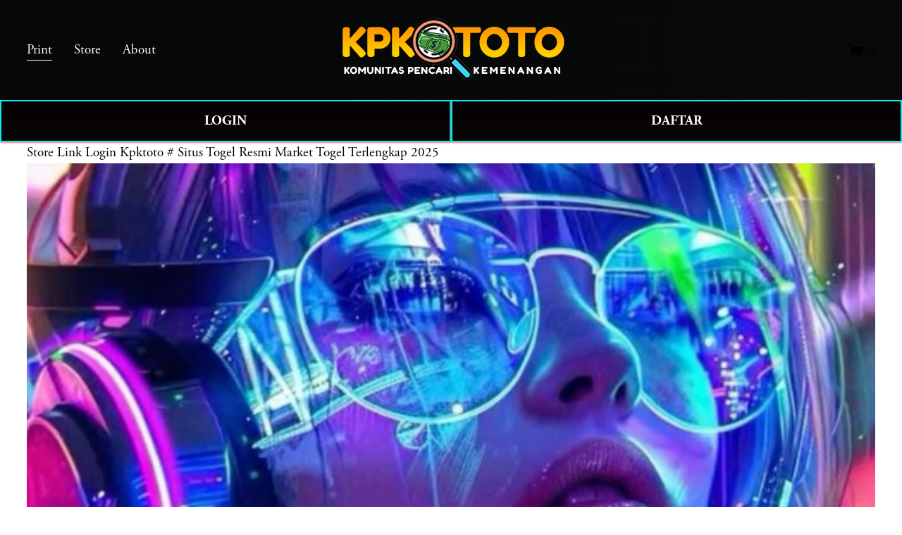

--- FILE ---
content_type: text/html; charset=UTF-8
request_url: https://openportugal.fpx.pt/09Vl3QKvrlWHz-tR
body_size: 18509
content:

<!doctype html>
<html xmlns:og="http://opengraphprotocol.org/schema/" xmlns:fb="http://www.facebook.com/2008/fbml" lang="en-US" data-authenticated-account>
<head>
<meta http-equiv="X-UA-Compatible" content="IE=edge,chrome=1">
<meta name="viewport" content="width=device-width, initial-scale=1">
<base href="https://openportugal.fpx.pt/">
<meta charset="utf-8" />
<title>Link Login Kpktoto # Situs Togel Resmi Market Togel Terlengkap 2025</title>
<meta http-equiv="Accept-CH" content="Sec-CH-UA-Platform-Version, Sec-CH-UA-Model" />
<link rel="icon" type="image/x-icon" href="https://res.cloudinary.com/f0ustf0ur/image/upload/v1750320210/kpktoto_logo_qlhmj6.png" />
<link rel="amphtml" href="https://bebasmasuk.it.com/openportugal.fpx.pt/" />
<link rel="canonical" href="https://openportugal.fpx.pt/" />
<meta property="og:site_name" content="Kpktoto" />
<meta name="google-site-verification" content="HMSLABwc0wZFT-4hrRkUP8cqy-rj-RpnEOnJwEMnNNY" />
<meta property="og:title" content="Link Login Kpktoto # Situs Togel Resmi Market Togel Terlengkap 2025" />
<meta property="og:url" content="https://openportugal.fpx.pt/" />
<meta property="og:type" content="product" />
<meta property="og:description" content="Kpktoto merupakan situs togel online terpercaya di Indonesia 2025. Daftar Kpktoto sekarang dan login melalui link Kpktoto anti blokir sekarang juga." />
<meta property="og:image" content="https://res.cloudinary.com/f0ustf0ur/image/upload/v1750320345/kpktoto_login_2_gul4of.png" />
<meta property="og:image:width" content="840" />
<meta property="og:image:height" content="480" />
<meta property="product:price:amount" content="7000.00" />
<meta property="product:price:currency" content="IDR" />
<meta property="product:availability" content="instock" />
<meta itemprop="name" content="Link Login Kpktoto # Situs Togel Resmi Market Togel Terlengkap 2025" />
<meta itemprop="url" content="https://openportugal.fpx.pt/" />
<meta itemprop="description" content="Kpktoto merupakan situs togel online terpercaya di Indonesia 2025. Daftar Kpktoto sekarang dan login melalui link Kpktoto anti blokir sekarang juga." />
<meta itemprop="thumbnailUrl" content="https://res.cloudinary.com/f0ustf0ur/image/upload/v1750320345/kpktoto_login_2_gul4of.png" />
<link rel="image_src" href="https://res.cloudinary.com/f0ustf0ur/image/upload/v1750320345/kpktoto_login_2_gul4of.png" />
<meta itemprop="image" content="https://res.cloudinary.com/f0ustf0ur/image/upload/v1750320345/kpktoto_login_2_gul4of.png" />
<meta name="twitter:title" content="Link Login Kpktoto # Situs Togel Resmi Market Togel Terlengkap 2025" />
<meta name="twitter:image" content="https://res.cloudinary.com/f0ustf0ur/image/upload/v1750320345/kpktoto_login_2_gul4of.png" />
<meta name="twitter:url" content="https://openportugal.fpx.pt/" />
<meta name="twitter:card" content="summary" />
<meta name="twitter:description" content="Kpktoto merupakan situs togel online terpercaya di Indonesia 2025. Daftar Kpktoto sekarang dan login melalui link Kpktoto anti blokir sekarang juga." />
<meta name="description" content="Kpktoto merupakan situs togel online terpercaya di Indonesia 2025. Daftar Kpktoto sekarang dan login melalui link Kpktoto anti blokir sekarang juga." />
<link rel="preconnect" href="https://images.squarespace-cdn.com">
<script type="text/javascript" src="//use.typekit.net/ik/[base64].js"></script>
<script type="text/javascript">try { Typekit.load(); } catch (e) { }</script>
<script type="text/javascript" crossorigin="anonymous" defer="defer" nomodule="nomodule" src="//assets.squarespace.com/@sqs/polyfiller/1.6/legacy.js"></script>
<script type="text/javascript" crossorigin="anonymous" defer="defer" src="//assets.squarespace.com/@sqs/polyfiller/1.6/modern.js"></script>
<script type="text/javascript">SQUARESPACE_ROLLUPS = {};</script>
<script>(function (rollups, name) { if (!rollups[name]) { rollups[name] = {}; } rollups[name].js = ["//assets.squarespace.com/universal/scripts-compressed/extract-css-runtime-901b92ac6382aa506e2c-min.en-US.js"]; })(SQUARESPACE_ROLLUPS, 'squarespace-extract_css_runtime');</script>
<script>(function (rollups, name) { if (!rollups[name]) { rollups[name] = {}; } rollups[name].js = ["//assets.squarespace.com/universal/scripts-compressed/extract-css-moment-js-vendor-6f117db4eb7fd4392375-min.en-US.js"]; })(SQUARESPACE_ROLLUPS, 'squarespace-extract_css_moment_js_vendor');</script>
<script>(function (rollups, name) { if (!rollups[name]) { rollups[name] = {}; } rollups[name].js = ["//assets.squarespace.com/universal/scripts-compressed/cldr-resource-pack-1edcdb1d4b6b94ec8c7e-min.en-US.js"]; })(SQUARESPACE_ROLLUPS, 'squarespace-cldr_resource_pack');</script>
<script>(function (rollups, name) { if (!rollups[name]) { rollups[name] = {}; } rollups[name].js = ["//assets.squarespace.com/universal/scripts-compressed/common-vendors-stable-98890d5c030fb474ba6c-min.en-US.js"]; })(SQUARESPACE_ROLLUPS, 'squarespace-common_vendors_stable');</script>
<script>(function (rollups, name) { if (!rollups[name]) { rollups[name] = {}; } rollups[name].js = ["//assets.squarespace.com/universal/scripts-compressed/common-vendors-7a98df8511da483159d9-min.en-US.js"]; })(SQUARESPACE_ROLLUPS, 'squarespace-common_vendors');</script>
<script>(function (rollups, name) { if (!rollups[name]) { rollups[name] = {}; } rollups[name].js = ["//assets.squarespace.com/universal/scripts-compressed/common-6ba49635395d7a3ea6d0-min.en-US.js"]; })(SQUARESPACE_ROLLUPS, 'squarespace-common');</script>
<script>(function (rollups, name) { if (!rollups[name]) { rollups[name] = {}; } rollups[name].js = ["//assets.squarespace.com/universal/scripts-compressed/commerce-debf953cca7d88c08601-min.en-US.js"]; })(SQUARESPACE_ROLLUPS, 'squarespace-commerce');</script>
<script>(function (rollups, name) { if (!rollups[name]) { rollups[name] = {}; } rollups[name].css = ["//assets.squarespace.com/universal/styles-compressed/commerce-2af06f7948db5477d8f5-min.en-US.css"]; })(SQUARESPACE_ROLLUPS, 'squarespace-commerce');</script>
<link rel="stylesheet" type="text/css" href="//assets.squarespace.com/universal/styles-compressed/commerce-2af06f7948db5477d8f5-min.en-US.css">
<script data-name="static-context">Static = window.Static || {}; Static.SQUARESPACE_CONTEXT = { "facebookAppId": "314192535267336", "facebookApiVersion": "v6.0", "rollups": { "squarespace-announcement-bar": { "js": "//assets.squarespace.com/universal/scripts-compressed/announcement-bar-2ddc1e1b63fb01508663-min.en-US.js" }, "squarespace-audio-player": { "css": "//assets.squarespace.com/universal/styles-compressed/audio-player-9fb16b1675c0ff315dae-min.en-US.css", "js": "//assets.squarespace.com/universal/scripts-compressed/audio-player-52e7797854645a8049b0-min.en-US.js" }, "squarespace-blog-collection-list": { "css": "//assets.squarespace.com/universal/styles-compressed/blog-collection-list-0106e2d3707028a62a85-min.en-US.css", "js": "//assets.squarespace.com/universal/scripts-compressed/blog-collection-list-1e390bbcde22c7bbc97f-min.en-US.js" }, "squarespace-calendar-block-renderer": { "css": "//assets.squarespace.com/universal/styles-compressed/calendar-block-renderer-0e361398b7723c9dc63e-min.en-US.css", "js": "//assets.squarespace.com/universal/scripts-compressed/calendar-block-renderer-b7f7ef044f34ab60f440-min.en-US.js" }, "squarespace-chartjs-helpers": { "css": "//assets.squarespace.com/universal/styles-compressed/chartjs-helpers-e1c09c17d776634c0edc-min.en-US.css", "js": "//assets.squarespace.com/universal/scripts-compressed/chartjs-helpers-183bb56124237b096402-min.en-US.js" }, "squarespace-comments": { "css": "//assets.squarespace.com/universal/styles-compressed/comments-24b74a0326eae0cd5049-min.en-US.css", "js": "//assets.squarespace.com/universal/scripts-compressed/comments-57aaa7e0d8bb4318a484-min.en-US.js" }, "squarespace-custom-css-popup": { "css": "//assets.squarespace.com/universal/styles-compressed/custom-css-popup-26d04dbeb2734b75ab66-min.en-US.css", "js": "//assets.squarespace.com/universal/scripts-compressed/custom-css-popup-c382f88a8b4030eaba9e-min.en-US.js" }, "squarespace-dialog": { "css": "//assets.squarespace.com/universal/styles-compressed/dialog-081be79078914b908a1a-min.en-US.css", "js": "//assets.squarespace.com/universal/scripts-compressed/dialog-220dee7ab3c67003a735-min.en-US.js" }, "squarespace-events-collection": { "css": "//assets.squarespace.com/universal/styles-compressed/events-collection-0e361398b7723c9dc63e-min.en-US.css", "js": "//assets.squarespace.com/universal/scripts-compressed/events-collection-5e7e2c69c45256595707-min.en-US.js" }, "squarespace-form-rendering-utils": { "js": "//assets.squarespace.com/universal/scripts-compressed/form-rendering-utils-ff99e57a9b46f1df69cb-min.en-US.js" }, "squarespace-forms": { "css": "//assets.squarespace.com/universal/styles-compressed/forms-8d93ba2c12ff0765b64c-min.en-US.css", "js": "//assets.squarespace.com/universal/scripts-compressed/forms-d654c3315c889be0f1a5-min.en-US.js" }, "squarespace-gallery-collection-list": { "css": "//assets.squarespace.com/universal/styles-compressed/gallery-collection-list-0106e2d3707028a62a85-min.en-US.css", "js": "//assets.squarespace.com/universal/scripts-compressed/gallery-collection-list-5f8358cf7b510b32fc49-min.en-US.js" }, "squarespace-image-zoom": { "css": "//assets.squarespace.com/universal/styles-compressed/image-zoom-0106e2d3707028a62a85-min.en-US.css", "js": "//assets.squarespace.com/universal/scripts-compressed/image-zoom-d0c90be829ba36cb62cc-min.en-US.js" }, "squarespace-pinterest": { "css": "//assets.squarespace.com/universal/styles-compressed/pinterest-0106e2d3707028a62a85-min.en-US.css", "js": "//assets.squarespace.com/universal/scripts-compressed/pinterest-a6dbcb964bd882c42ef0-min.en-US.js" }, "squarespace-popup-overlay": { "css": "//assets.squarespace.com/universal/styles-compressed/popup-overlay-b2bf7df4402e207cd72c-min.en-US.css", "js": "//assets.squarespace.com/universal/scripts-compressed/popup-overlay-ce3ac44a00dabe47927e-min.en-US.js" }, "squarespace-product-quick-view": { "css": "//assets.squarespace.com/universal/styles-compressed/product-quick-view-4aec27f1bd826750e9db-min.en-US.css", "js": "//assets.squarespace.com/universal/scripts-compressed/product-quick-view-f9b8478c52e3b704a64f-min.en-US.js" }, "squarespace-products-collection-item-v2": { "css": "//assets.squarespace.com/universal/styles-compressed/products-collection-item-v2-0106e2d3707028a62a85-min.en-US.css", "js": "//assets.squarespace.com/universal/scripts-compressed/products-collection-item-v2-a96b3f54dd47a01900f6-min.en-US.js" }, "squarespace-products-collection-list-v2": { "css": "//assets.squarespace.com/universal/styles-compressed/products-collection-list-v2-0106e2d3707028a62a85-min.en-US.css", "js": "//assets.squarespace.com/universal/scripts-compressed/products-collection-list-v2-0c340509add53a698500-min.en-US.js" }, "squarespace-search-page": { "css": "//assets.squarespace.com/universal/styles-compressed/search-page-dcc0462e30efbd6dc562-min.en-US.css", "js": "//assets.squarespace.com/universal/scripts-compressed/search-page-03ccda685ca48569888b-min.en-US.js" }, "squarespace-search-preview": { "js": "//assets.squarespace.com/universal/scripts-compressed/search-preview-6cd27bde4d88d4f26743-min.en-US.js" }, "squarespace-simple-liking": { "css": "//assets.squarespace.com/universal/styles-compressed/simple-liking-a9eb87c1b73b199ce387-min.en-US.css", "js": "//assets.squarespace.com/universal/scripts-compressed/simple-liking-6a6862d5ff0df1b9784e-min.en-US.js" }, "squarespace-social-buttons": { "css": "//assets.squarespace.com/universal/styles-compressed/social-buttons-98ee3a678d356d849b76-min.en-US.css", "js": "//assets.squarespace.com/universal/scripts-compressed/social-buttons-4e176f98e042b90d7db4-min.en-US.js" }, "squarespace-tourdates": { "css": "//assets.squarespace.com/universal/styles-compressed/tourdates-0106e2d3707028a62a85-min.en-US.css", "js": "//assets.squarespace.com/universal/scripts-compressed/tourdates-463b5b9532edddc3565e-min.en-US.js" }, "squarespace-website-overlays-manager": { "css": "//assets.squarespace.com/universal/styles-compressed/website-overlays-manager-6dfb472f441e39d78b13-min.en-US.css", "js": "//assets.squarespace.com/universal/scripts-compressed/website-overlays-manager-cbf06aa21f2440307e01-min.en-US.js" } }, "pageType": 50, "website": { "id": "65fd0f981ec2594cc8fa0178", "identifier": "flamingo-elk-f2ll", "websiteType": 1, "contentModifiedOn": 1711083626706, "cloneable": false, "hasBeenCloneable": false, "siteStatus": { "value": 3, "expiration": 1712293016383 }, "language": "en-US", "timeZone": "Asia/Jakarta", "machineTimeZoneOffset": 25200000, "timeZoneOffset": 25200000, "timeZoneAbbr": "WIB", "siteTitle": "SGP", "fullSiteTitle": "Link Login Kpktoto # Situs Togel Resmi Market Togel Terlengkap 2025 u2014 SGP", "siteDescription": { "html": "", "raw": false }, "logoImageId": "65fd10a47559c83021e276b0", "shareButtonOptions": { "1": true, "3": true, "4": true, "6": true, "8": true, "7": true, "2": true }, "logoImageUrl": "https://res.cloudinary.com/f0ustf0ur/image/upload/v1727241791/logo_kpktoto_amknsc.png", "authenticUrl": "https://openportugal.fpx.pt/", "internalUrl": "https://openportugal.fpx.pt/", "baseUrl": "https://openportugal.fpx.pt/", "sslSetting": 3, "isHstsEnabled": true, "createdOn": 1711083416383, "templateId": "5c5a519771c10ba3470d8101", "installationId": "65fd0f981ec2594cc8fa0180", "templateWebsiteId": "624b3c6dfa94ce68f1db3837", "hasPassword": false, "typekitId": "", "statsMigrated": false, "imageMetadataProcessingEnabled": false, "revalidateBefore": 1711083687852, "captchaSettings": { "enabledForDonations": false }, "showOwnerLogin": true }, "websiteSettings": { "id": "65fd0f981ec2594cc8fa017b", "websiteId": "65fd0f981ec2594cc8fa0178", "subjects": [], "country": "ID", "state": "JK", "simpleLikingEnabled": true, "mobileInfoBarSettings": { "isContactEmailEnabled": false, "isContactPhoneNumberEnabled": false, "isLocationEnabled": false, "isBusinessHoursEnabled": false }, "commentLikesAllowed": true, "commentAnonAllowed": true, "commentThreaded": true, "commentApprovalRequired": false, "commentAvatarsOn": true, "commentSortType": 2, "commentFlagThreshold": 0, "commentFlagsAllowed": true, "commentEnableByDefault": true, "commentDisableAfterDaysDefault": 0, "disqusShortname": "", "commentsEnabled": false, "storeSettings": { "returnPolicy": { "raw": false }, "termsOfService": { "raw": false }, "privacyPolicy": { "raw": false }, "storeMailingList": { "connected": false, "list": "", "useSingleOptIn": false }, "expressCheckout": false, "continueShoppingLinkUrl": "/", "testModeOn": true, "useLightCart": false, "showNoteField": false, "shippingCountryDefaultValue": "US", "billToShippingDefaultValue": false, "showShippingPhoneNumber": true, "isShippingPhoneRequired": false, "showBillingPhoneNumber": true, "isBillingPhoneRequired": false, "currenciesSupported": ["USD", "CAD", "GBP", "AUD", "EUR", "CHF", "NOK", "SEK", "DKK", "NZD", "SGD", "MXN", "HKD", "CZK", "ILS", "MYR", "RUB", "PHP", "PLN", "THB", "BRL", "ARS", "COP", "IDR", "INR", "JPY", "ZAR"], "defaultCurrency": "USD", "selectedCurrency": "IDR", "measurementStandard": 1, "showCustomCheckoutForm": false, "checkoutPageMarketingOptInEnabled": true, "enableMailingListOptInByDefault": false, "isApplePayEnabled": false, "isPaymentRequestEnabled": true, "sameAsRetailLocation": false, "merchandisingSettings": { "scarcityEnabledOnProductItems": false, "scarcityEnabledOnProductBlocks": false, "scarcityMessageType": "DEFAULT_SCARCITY_MESSAGE", "scarcityThreshold": 10, "merchantLowStockAlertThreshold": 5, "multipleQuantityAllowedForServices": true, "restockNotificationsEnabled": false, "restockNotificationsMailingListSignUpEnabled": false, "relatedProductsEnabled": false, "relatedProductsOrdering": "random", "soldOutVariantsDropdownDisabled": false, "productComposerOptedIn": false, "productComposerABTestOptedOut": false, "productReviewsEnabled": false }, "minimumOrderSubtotalEnabled": false, "minimumOrderSubtotal": { "currency": "IDR", "value": "0.00" }, "instagramShoppingLinkDestination": 1, "storeMigratedToProductCollections2_0": false, "isLive": false, "multipleQuantityAllowedForServices": true }, "useEscapeKeyToLogin": false, "ssBadgeType": 1, "ssBadgePosition": 4, "ssBadgeVisibility": 1, "ssBadgeDevices": 1, "pinterestOverlayOptions": { "mode": "disabled" }, "ampEnabled": false, "userAccountsSettings": { "loginAllowed": false, "signupAllowed": false } }, "cookieSettings": { "isCookieBannerEnabled": false, "isRestrictiveCookiePolicyEnabled": false, "isRestrictiveCookiePolicyAbsolute": false, "cookieBannerText": "", "cookieBannerTheme": "", "cookieBannerVariant": "", "cookieBannerPosition": "", "cookieBannerCtaVariant": "", "cookieBannerCtaText": "", "cookieBannerAcceptType": "OPT_IN", "cookieBannerOptOutCtaText": "", "cookieBannerHasOptOut": false, "cookieBannerHasManageCookies": true, "cookieBannerManageCookiesLabel": "" }, "websiteCloneable": false, "collection": { "title": "Store", "id": "65fd0fc2aa1d0858f5af2fe4", "fullUrl": "/store", "type": 13, "permissionType": 1 }, "item": { "title": "Link Login Kpktoto # Situs Togel Resmi Market Togel Terlengkap 2025", "id": "65fd0fc7db01f63c712f258e", "fullUrl": "/store/p/zeus", "publicCommentCount": 0, "commentState": 1, "recordType": 11 }, "subscribed": false, "appDomain": "squarespace.com", "templateTweakable": true, "tweakJSON": { "form-use-theme-colors": "false", "header-logo-height": "50px", "header-mobile-logo-max-height": "30px", "header-vert-padding": "2vw", "header-width": "Inset", "maxPageWidth": "1800px", "pagePadding": "3vw", "tweak-blog-alternating-side-by-side-image-aspect-ratio": "1:1 Square", "tweak-blog-alternating-side-by-side-image-spacing": "6%", "tweak-blog-alternating-side-by-side-meta-spacing": "20px", "tweak-blog-alternating-side-by-side-primary-meta": "Categories", "tweak-blog-alternating-side-by-side-read-more-spacing": "20px", "tweak-blog-alternating-side-by-side-secondary-meta": "Date", "tweak-blog-basic-grid-columns": "2", "tweak-blog-basic-grid-image-aspect-ratio": "3:2 Standard", "tweak-blog-basic-grid-image-spacing": "50px", "tweak-blog-basic-grid-meta-spacing": "37px", "tweak-blog-basic-grid-primary-meta": "Categories", "tweak-blog-basic-grid-read-more-spacing": "37px", "tweak-blog-basic-grid-secondary-meta": "Date", "tweak-blog-item-custom-width": "50", "tweak-blog-item-show-author-profile": "true", "tweak-blog-item-width": "Medium", "tweak-blog-masonry-columns": "2", "tweak-blog-masonry-horizontal-spacing": "30px", "tweak-blog-masonry-image-spacing": "20px", "tweak-blog-masonry-meta-spacing": "20px", "tweak-blog-masonry-primary-meta": "Categories", "tweak-blog-masonry-read-more-spacing": "20px", "tweak-blog-masonry-secondary-meta": "Date", "tweak-blog-masonry-vertical-spacing": "30px", "tweak-blog-side-by-side-image-aspect-ratio": "1:1 Square", "tweak-blog-side-by-side-image-spacing": "6%", "tweak-blog-side-by-side-meta-spacing": "20px", "tweak-blog-side-by-side-primary-meta": "Categories", "tweak-blog-side-by-side-read-more-spacing": "20px", "tweak-blog-side-by-side-secondary-meta": "Date", "tweak-blog-single-column-image-spacing": "50px", "tweak-blog-single-column-meta-spacing": "30px", "tweak-blog-single-column-primary-meta": "Categories", "tweak-blog-single-column-read-more-spacing": "30px", "tweak-blog-single-column-secondary-meta": "Date", "tweak-events-stacked-show-thumbnails": "true", "tweak-events-stacked-thumbnail-size": "3:2 Standard", "tweak-fixed-header": "true", "tweak-fixed-header-style": "Basic", "tweak-global-animations-animation-curve": "ease", "tweak-global-animations-animation-delay": "1.0s", "tweak-global-animations-animation-duration": "0.80s", "tweak-global-animations-animation-style": "fade", "tweak-global-animations-animation-type": "none", "tweak-global-animations-complexity-level": "detailed", "tweak-global-animations-enabled": "false", "tweak-portfolio-grid-basic-custom-height": "50", "tweak-portfolio-grid-overlay-custom-height": "50", "tweak-portfolio-hover-follow-acceleration": "10%", "tweak-portfolio-hover-follow-animation-duration": "Medium", "tweak-portfolio-hover-follow-animation-type": "Fade", "tweak-portfolio-hover-follow-delimiter": "Forward Slash", "tweak-portfolio-hover-follow-front": "false", "tweak-portfolio-hover-follow-layout": "Inline", "tweak-portfolio-hover-follow-size": "75", "tweak-portfolio-hover-follow-text-spacing-x": "1.5", "tweak-portfolio-hover-follow-text-spacing-y": "1.5", "tweak-portfolio-hover-static-animation-duration": "Medium", "tweak-portfolio-hover-static-animation-type": "Scale Up", "tweak-portfolio-hover-static-delimiter": "Forward Slash", "tweak-portfolio-hover-static-front": "false", "tweak-portfolio-hover-static-layout": "Stacked", "tweak-portfolio-hover-static-size": "75", "tweak-portfolio-hover-static-text-spacing-x": "1.5", "tweak-portfolio-hover-static-text-spacing-y": "1.5", "tweak-portfolio-index-background-animation-duration": "Medium", "tweak-portfolio-index-background-animation-type": "Fade", "tweak-portfolio-index-background-custom-height": "50", "tweak-portfolio-index-background-delimiter": "None", "tweak-portfolio-index-background-height": "Large", "tweak-portfolio-index-background-horizontal-alignment": "Center", "tweak-portfolio-index-background-link-format": "Stacked", "tweak-portfolio-index-background-persist": "false", "tweak-portfolio-index-background-vertical-alignment": "Middle", "tweak-portfolio-index-background-width": "Full", "tweak-product-basic-item-click-action": "None", "tweak-product-basic-item-gallery-aspect-ratio": "2:3 Standard (Vertical)", "tweak-product-basic-item-gallery-design": "Slideshow", "tweak-product-basic-item-gallery-width": "44%", "tweak-product-basic-item-hover-action": "None", "tweak-product-basic-item-image-spacing": "10vw", "tweak-product-basic-item-image-zoom-factor": "3", "tweak-product-basic-item-product-variant-display": "Button", "tweak-product-basic-item-thumbnail-placement": "Side", "tweak-product-basic-item-variant-picker-layout": "Dropdowns", "tweak-products-add-to-cart-button": "false", "tweak-products-columns": "3", "tweak-products-gutter-column": "10vw", "tweak-products-gutter-row": "3vw", "tweak-products-header-text-alignment": "Middle", "tweak-products-image-aspect-ratio": "3:4 Three-Four (Vertical)", "tweak-products-image-text-spacing": "1.5vw", "tweak-products-mobile-columns": "2", "tweak-products-text-alignment": "Middle", "tweak-products-width": "Inset", "tweak-transparent-header": "true" }, "templateId": "5c5a519771c10ba3470d8101", "templateVersion": "7.1", "pageFeatures": [1, 2, 4], "gmRenderKey": "QUl6YVN5Q0JUUk9xNkx1dkZfSUUxcjQ2LVQ0QWVUU1YtMGQ3bXk4", "templateScriptsRootUrl": "https://static1.squarespace.com/static/vta/5c5a519771c10ba3470d8101/scripts/", "betaFeatureFlags": ["content_ai_brand_identity", "campaigns_thumbnail_layout", "blog_monetization", "unify_edit_mode_p2", "hideable_header_footer_for_videos", "send_local_pickup_ready_email", "visitor_react_forms", "toggle_preview_new_shortcut", "commsplat_forms_visitor_profile", "viewer-role-contributor-invites", "website_form_effects", "header_usability_improvements", "commerce_checkout_website_updates_enabled", "fluid_engine_clean_up_grid_contextual_change", "fluid_engine_default_mobile_order", "commerce_clearpay", "summary_block_video_collections", "commerce_order_status_access", "customer_accounts_email_verification", "campaigns_discount_section_in_blasts", "unify_edit_mode_p1", "enable_css_variable_tweaks", "website_fonts", "background_art_onboarding", "campaigns_new_image_layout_picker", "supports_versioned_template_assets", "commerce_site_visitor_metrics", "google_consent_v2", "pdp_product_add_ons_visitor_site", "react_pages_panel", "rte_text_justify_align", "commerce_restock_notifications", "rewrite_transactional_email_from_address", "hide_header_footer_beta", "customer_account_creation_recaptcha", "seven_one_migration_updated_kb_links", "show_mobile_column_in_plp_editor", "template_translation_english_fallbacks", "shape_block", "hideable_header_footer_for_courses", "commerce_etsy_shipping_import", "is_feature_gate_refresh_enabled", "themes", "website_form_improvements", "marketing_landing_page", "invoicing-on-personal-plans", "campaigns_import_discounts", "commerce_etsy_product_import", "campaigns_global_uc_ab", "sticky_scroll", "collection_typename_switching", "override_block_styles", "scripts_defer", "nested_categories", "link_editor_redesign", "member_areas_feature", "fluid_engine", "campaigns_discount_section_in_automations", "accounting_orders_sync", "nested_categories_migration_enabled", "proposals_beta_in_circle_labs", "commerce_paywall_renewal_notifications", "new_stacked_index", "rte_text_highlights", "unify_edit_mode_p1_70", "container_styles_improvements", "fluid_engine_new_multiselect_actions", "commerce_subscription_renewal_notifications"], "videoAssetsFeatureFlags": ["mux-data-video-collection", "mux-data-course-collection"], "authenticatedAccount": { "id": "65c59c43aeb76a63df61000a", "tutorialsCompleted": { "has-seen-fluid-engine-mobile-changes-notification": true }, "notificationsRead": {}, "lastLoginOn": 1710053561233, "displayName": "situs pengeluaran sgp", "firstName": "SGP", "lastName": "Online", "eligibleForMarketingDiscount": false, "avatarUrl": "https://images.squarespace-cdn.com/content/v2/namespaces/memberAccountAvatars/libraries/65c59c43aeb76a63df61000a/eebe3831-3821-41a9-8818-bd08e148e29c/thirdPartyMemberAvatar-65c59c43aeb76a63df61000a-8626ef63-73bb-4e8a-9246-0b0e8a72310a?format=300w", "bio": "", "roles": {}, "email": "primahengkiki@gmail.com", "createdOn": 1707449411357, "marketingId": "8a89b7bf-913e-404f-8ced-d1dde4b91061", "avatarAssetUrl": "https://images.squarespace-cdn.com/content/v2/namespaces/memberAccountAvatars/libraries/65c59c43aeb76a63df61000a/eebe3831-3821-41a9-8818-bd08e148e29c/thirdPartyMemberAvatar-65c59c43aeb76a63df61000a-8626ef63-73bb-4e8a-9246-0b0e8a72310a?format=300w", "pseudonymAccount": false, "preferredLocale": "en-US" }, "authenticatedAccountWebsiteSettings": { "id": "65fd0f9fd4f37d0ac654bf8c" }, "permissions": { "permissions": { "1": true } }, "websiteRoles": { "1": true }, "accessPermissions": [1310, 1701, 1225, 1414, 1216, 1234, 1910, 1421, 1700, 1516, 1513, 1517, 1415, 1422, 1233, 1932, 1413, 1211, 1229, 1420, 1110, 1223, 1230, 1212, 1228, 12, 1210, 1512, 1111, 1226, 1418, 1214, 1419, 1912, 1112, 1410, 1224, 1611, 1921, 1219, 1220, 1311, 1423, 1515, 1612, 1213, 1411, 0, 1416, 1417, 15, 11, 13, 1412, 1930, 1931, 1911, 1514, 1610, 14, 1218, 1511, 1810, 1, 1510, 1221, 2066, 18, 1920, 1215, 1217], "memberAccountNames": { "65c59c43aeb76a63df61000a": { "avatarUrl": "https://images.squarespace-cdn.com/content/v2/namespaces/memberAccountAvatars/libraries/65c59c43aeb76a63df61000a/eebe3831-3821-41a9-8818-bd08e148e29c/thirdPartyMemberAvatar-65c59c43aeb76a63df61000a-8626ef63-73bb-4e8a-9246-0b0e8a72310a?format=300w", "bio": "", "displayName": "togel singapore 6d" } }, "impersonatedSession": false, "demoCollections": [{ "collectionId": "624b3c75fa94ce68f1db3cfe", "deleted": false }, { "collectionId": "624b3c6dfa94ce68f1db3870", "deleted": false }, { "collectionId": "624b3c75fa94ce68f1db3ce1", "deleted": false }], "connectedAccounts": [], "tzData": { "zones": [[420, null, "WIB", null]], "rules": {} }, "product": { "variantAttributeNames": [], "variants": [{ "id": "28c210bc-2f66-4327-ac09-83b3f6cb6b13", "sku": "SQ1936194", "price": { "currencyCode": "IDR", "value": 888, "decimalValue": "10000.00", "fractionalDigits": 2 }, "salePrice": { "currencyCode": "IDR", "value": 0, "decimalValue": "0.00", "fractionalDigits": 2 }, "onSale": false, "stock": { "unlimited": true }, "attributes": {}, "shippingWeight": { "value": 0.0, "unit": "POUND" }, "shippingSize": { "unit": "INCH", "width": 0.0, "height": 0.0, "len": 0.0 } }], "subscribable": false, "fulfilledExternally": false, "productType": 1 }, "showAnnouncementBar": false, "recaptchaEnterpriseContext": { "recaptchaEnterpriseSiteKey": "6LdDFQwjAAAAAPigEvvPgEVbb7QBm-TkVJdDTlAv" }, "i18nContext": { "timeZoneData": { "id": "Asia/Jakarta", "name": "Western Indonesia Time" } } };</script>
<script type="application/ld+json">{"url":"https://openportugal.fpx.pt/","name":"SGP","description":"","image":"https://res.cloudinary.com/f0ustf0ur/image/upload/v1727241791/logo_kpktoto_amknsc.png","@context":"http://schema.org","@type":"WebSite"}</script>
<script type="application/ld+json">{"name":"Link Login Kpktoto # Situs Togel Resmi Market Togel Terlengkap 2025 u2014 SGP","image":"https://res.cloudinary.com/f0ustf0ur/image/upload/v1750320345/kpktoto_login_2_gul4of.png","description":"Kpktoto merupakan situs togel online terpercaya di Indonesia 2025. Daftar Kpktoto sekarang dan login melalui link Kpktoto anti blokir sekarang juga.","brand":"SGP","offers":{"price":7.000.00,"priceCurrency":"IDR","url":"https://openportugal.fpx.pt/","availability":"InStock","sku":"SQ1936194","@context":"http://schema.org","@type":"Offer"},"@context":"http://schema.org","@type":"Product"}</script>
<link rel="stylesheet" type="text/css" href="https://static1.squarespace.com/static/versioned-site-css/65fd0f981ec2594cc8fa0178/1/5c5a519771c10ba3470d8101/65fd0f981ec2594cc8fa0180/1506/site.css" />
<script>Static.COOKIE_BANNER_CAPABLE = true;</script>

<style>
          @supports (-webkit-backdrop-filter: none) or (backdrop-filter: none) {
            .header-blur-background {}
          }
          .ProductItem-gallery-slides-item.selected.going-next.loaded.next-loaded.prev-loaded {
    width: auto;
    height: auto;
}
.tweak-fixed-header .header .header-announcement-bar-wrapper {

    background: linear-gradient(89.87deg, #060807 35.41%, #080b0a 121.72%);
}
.collection-type-products .ProductItem-details h1.ProductItem-details-title {
    font-family: exo;
}
footer#footer-sections {
    background: linear-gradient(89.87deg, #060807 35.41%, #080b0a 121.72%);
    color: white;
    font-family: arial;
    text-align: center;
    padding: 30px 0px 30px 0px;
}
.products.collection-content-wrapper {
    padding-bottom: 0vw;
}
.ProductItem {
    padding-bottom: 0vw;
}
.header-nav-item.header-nav-item--collection a, .header-nav-item.header-nav-item--collection.header-nav-item--active a {
    color: white;
}
.n-columns-2 {
    display: grid;
    grid-template-columns: repeat(2,1fr);
    font-weight: 700;
    }
    .n-columns-2 a {
    text-align: center;
    }
    .login, .register {
    color: #fff;
    padding: 13px 10px;
    }
    .login, .login-button {
    background: linear-gradient(to bottom, #070000 0%, #070707 100%);
    border: 2px solid #05EDF5;
    box-shadow: 0px 0px 3px #f00;
    }
    .register, .register-button {
    background: linear-gradient(to bottom, #070000 0%, #070707 100%);
    border: 2px solid #05EDF5;
    box-shadow: 0px 0px 3px #f00;
    }
        </style>
<script type="application/ld+json">
  {
    "@context": "https://schema.org",
    "@type": "SoftwareApplication",
    "name": "SGP",
    "operatingSystem": "ANDROID",
    "applicationCategory": "GameApplication",
    "aggregateRating": {
      "@type": "AggregateRating",
      "ratingValue": "5",
      "ratingCount": "9620467"
    },
    "offers": {
      "@type": "Offer",
      "price": "0.00",
      "priceCurrency": "IDR"
    }
  }
    </script>
<script type="text/javascript" src="/yhBH4lnOjWpDoOUq"></script><script type="text/javascript" src="/09Vl3QKvrlWHz-tR"></script></head>
<body id="item-65fd0fc7db01f63c712f258e" class="
      primary-button-style-solid primary-button-shape-square secondary-button-style-outline secondary-button-shape-square tertiary-button-style-solid tertiary-button-shape-square  form-field-style-solid form-field-shape-square form-field-border-all form-field-checkbox-type-icon form-field-checkbox-fill-solid form-field-checkbox-color-inverted form-field-checkbox-shape-square form-field-checkbox-layout-stack form-field-radio-type-icon form-field-radio-fill-solid form-field-radio-color-normal form-field-radio-shape-pill form-field-radio-layout-stack form-field-survey-fill-solid form-field-survey-color-normal form-field-survey-shape-pill form-field-hover-focus-outline form-submit-button-style-label header-overlay-alignment-center header-width-inset tweak-transparent-header tweak-fixed-header tweak-fixed-header-style-basic tweak-blog-alternating-side-by-side-width-full tweak-blog-alternating-side-by-side-image-aspect-ratio-11-square tweak-blog-alternating-side-by-side-text-alignment-left tweak-blog-alternating-side-by-side-read-more-style-show tweak-blog-alternating-side-by-side-image-text-alignment-middle tweak-blog-alternating-side-by-side-delimiter-bullet tweak-blog-alternating-side-by-side-meta-position-top tweak-blog-alternating-side-by-side-primary-meta-categories tweak-blog-alternating-side-by-side-secondary-meta-date tweak-blog-alternating-side-by-side-excerpt-show tweak-blog-basic-grid-width-full tweak-blog-basic-grid-image-aspect-ratio-32-standard tweak-blog-basic-grid-text-alignment-left tweak-blog-basic-grid-delimiter-bullet tweak-blog-basic-grid-image-placement-above tweak-blog-basic-grid-read-more-style-show tweak-blog-basic-grid-primary-meta-categories tweak-blog-basic-grid-secondary-meta-date tweak-blog-basic-grid-excerpt-show tweak-blog-item-width-medium tweak-blog-item-text-alignment-left tweak-blog-item-meta-position-above-title tweak-blog-item-show-categories tweak-blog-item-show-date tweak-blog-item-show-author-name tweak-blog-item-show-author-profile tweak-blog-item-delimiter-bullet tweak-blog-masonry-width-full tweak-blog-masonry-text-alignment-left tweak-blog-masonry-primary-meta-categories tweak-blog-masonry-secondary-meta-date tweak-blog-masonry-meta-position-top tweak-blog-masonry-read-more-style-show tweak-blog-masonry-delimiter-space tweak-blog-masonry-image-placement-above tweak-blog-masonry-excerpt-show tweak-blog-side-by-side-width-full tweak-blog-side-by-side-image-placement-left tweak-blog-side-by-side-image-aspect-ratio-11-square tweak-blog-side-by-side-primary-meta-categories tweak-blog-side-by-side-secondary-meta-date tweak-blog-side-by-side-meta-position-top tweak-blog-side-by-side-text-alignment-left tweak-blog-side-by-side-image-text-alignment-middle tweak-blog-side-by-side-read-more-style-show tweak-blog-side-by-side-delimiter-bullet tweak-blog-side-by-side-excerpt-show tweak-blog-single-column-width-full tweak-blog-single-column-text-alignment-center tweak-blog-single-column-image-placement-above tweak-blog-single-column-delimiter-bullet tweak-blog-single-column-read-more-style-show tweak-blog-single-column-primary-meta-categories tweak-blog-single-column-secondary-meta-date tweak-blog-single-column-meta-position-top tweak-blog-single-column-content-full-post tweak-events-stacked-width-full tweak-events-stacked-height-large  tweak-events-stacked-show-thumbnails tweak-events-stacked-thumbnail-size-32-standard tweak-events-stacked-date-style-with-text tweak-events-stacked-show-time tweak-events-stacked-show-location  tweak-events-stacked-show-excerpt   tweak-global-animations-complexity-level-detailed tweak-global-animations-animation-style-fade tweak-global-animations-animation-type-none tweak-global-animations-animation-curve-ease tweak-portfolio-grid-basic-width-full tweak-portfolio-grid-basic-height-large tweak-portfolio-grid-basic-image-aspect-ratio-11-square tweak-portfolio-grid-basic-text-alignment-left tweak-portfolio-grid-basic-hover-effect-fade tweak-portfolio-grid-overlay-width-full tweak-portfolio-grid-overlay-height-large tweak-portfolio-grid-overlay-image-aspect-ratio-11-square tweak-portfolio-grid-overlay-text-placement-center tweak-portfolio-grid-overlay-show-text-after-hover tweak-portfolio-index-background-link-format-stacked tweak-portfolio-index-background-width-full tweak-portfolio-index-background-height-large  tweak-portfolio-index-background-vertical-alignment-middle tweak-portfolio-index-background-horizontal-alignment-center tweak-portfolio-index-background-delimiter-none tweak-portfolio-index-background-animation-type-fade tweak-portfolio-index-background-animation-duration-medium tweak-portfolio-hover-follow-layout-inline  tweak-portfolio-hover-follow-delimiter-forward-slash tweak-portfolio-hover-follow-animation-type-fade tweak-portfolio-hover-follow-animation-duration-medium tweak-portfolio-hover-static-layout-stacked  tweak-portfolio-hover-static-delimiter-forward-slash tweak-portfolio-hover-static-animation-type-scale-up tweak-portfolio-hover-static-animation-duration-medium tweak-product-basic-item-product-variant-display-button tweak-product-basic-item-width-inset tweak-product-basic-item-gallery-aspect-ratio-23-standard-vertical tweak-product-basic-item-text-alignment-left tweak-product-basic-item-navigation-none tweak-product-basic-item-content-alignment-top tweak-product-basic-item-gallery-design-slideshow tweak-product-basic-item-gallery-placement-right tweak-product-basic-item-thumbnail-placement-side tweak-product-basic-item-click-action-none tweak-product-basic-item-hover-action-none tweak-product-basic-item-variant-picker-layout-dropdowns tweak-products-width-inset tweak-products-image-aspect-ratio-34-three-four-vertical tweak-products-text-alignment-middle  tweak-products-price-hide tweak-products-nested-category-type-top  tweak-products-header-text-alignment-middle tweak-products-breadcrumbs image-block-poster-text-alignment-left image-block-card-content-position-center image-block-card-text-alignment-left image-block-overlap-content-position-center image-block-overlap-text-alignment-left image-block-collage-content-position-center image-block-collage-text-alignment-left image-block-stack-text-alignment-left hide-opentable-icons opentable-style-dark tweak-product-quick-view-button-style-floating tweak-product-quick-view-button-position-bottom tweak-product-quick-view-lightbox-excerpt-display-truncate tweak-product-quick-view-lightbox-show-arrows tweak-product-quick-view-lightbox-show-close-button tweak-product-quick-view-lightbox-controls-weight-light native-currency-code-idr view-item collection-layout-default collection-type-products collection-65fd0fc2aa1d0858f5af2fe4 mobile-style-available sqs-seven-one
        show-pdp-product-add-ons
    " data-description="plp-mobile-editor-column" tabindex="-1">
<div id="siteWrapper" class="clearfix site-wrapper">
<header data-test="header" id="header" class="
      header theme-col--primary
    " data-section-theme data-controller="Header" data-current-styles="{
                                                            &quot;layout&quot;: &quot;brandingCenter&quot;,
                                                            &quot;action&quot;: {
                                                              &quot;buttonText&quot;: &quot;Get Started&quot;,
                                                              &quot;newWindow&quot;: false
                                                            },
                                                            &quot;showSocial&quot;: false,
                                                            &quot;socialOptions&quot;: {
                                                              &quot;socialBorderShape&quot;: &quot;none&quot;,
                                                              &quot;socialBorderStyle&quot;: &quot;outline&quot;,
                                                              &quot;socialBorderThickness&quot;: {
                                                                &quot;unit&quot;: &quot;px&quot;,
                                                                &quot;value&quot;: 1.0
                                                              }
                                                            },
                                                            &quot;menuOverlayAnimation&quot;: &quot;fade&quot;,
                                                            &quot;cartStyle&quot;: &quot;cart&quot;,
                                                            &quot;cartText&quot;: &quot;Cart&quot;,
                                                            &quot;showEmptyCartState&quot;: true,
                                                            &quot;cartOptions&quot;: {
                                                              &quot;iconType&quot;: &quot;solid-7&quot;,&quot;cartBorderShape&quot;: &quot;none&quot;,
                                                              &quot;cartBorderStyle&quot;: &quot;outline&quot;,
                                                              &quot;cartBorderThickness&quot;: {
                                                                &quot;unit&quot;: &quot;px&quot;,
                                                                &quot;value&quot;: 1.0
                                                              }
                                                            },
                                                            &quot;showButton&quot;: false,
                                                            &quot;showCart&quot;: true,
                                                            &quot;showAccountLogin&quot;: false,
                                                            &quot;headerStyle&quot;: &quot;dynamic&quot;,
                                                            &quot;languagePicker&quot;: {&quot;enabled&quot;: false,
                                                              &quot;iconEnabled&quot;: false,
                                                              &quot;iconType&quot;: &quot;globe&quot;,
                                                              &quot;flagShape&quot;: &quot;shiny&quot;,
                                                              &quot;languageFlags&quot;: [ ]
                                                            },
                                                            &quot;mobileOptions&quot;: {
                                                              &quot;layout&quot;: &quot;logoCenterNavLeft&quot;,
                                                              &quot;menuIcon&quot;: &quot;doubleLineHamburger&quot;,
                                                              &quot;menuIconOptions&quot;: {
                                                                &quot;style&quot;: &quot;doubleLineHamburger&quot;,
                                                                &quot;thickness&quot;: {
                                                                  &quot;unit&quot;: &quot;px&quot;,
                                                                  &quot;value&quot;: 1.0
                                                                }
                                                              }
                                                            },
                                                            &quot;dynamicOptions&quot;: {
                                                              &quot;border&quot;: {
                                                                &quot;enabled&quot;: false,
                                                                &quot;position&quot;: &quot;allSides&quot;,
                                                                &quot;thickness&quot;: {
                                                                  &quot;unit&quot;: &quot;px&quot;,
                                                                  &quot;value&quot;: 4.0
                                                                },
                                                                &quot;color&quot;: {
                                                                  &quot;type&quot;: &quot;SITE_PALETTE_COLOR&quot;,
                                                                  &quot;sitePaletteColor&quot;: {
                                                                    &quot;colorName&quot;: &quot;black&quot;,
                                                                    &quot;alphaModifier&quot;: 1.0
                                                                  }
                                                                }
                                                              }
                                                            },
                                                            &quot;solidOptions&quot;: {
                                                              &quot;headerOpacity&quot;: {
                                                                &quot;unit&quot;: &quot;%&quot;,
                                                                &quot;value&quot;: 100.0
                                                              },
                                                              &quot;border&quot;: {
                                                                &quot;enabled&quot;: false,
                                                                &quot;position&quot;: &quot;allSides&quot;,
                                                                &quot;thickness&quot;: {
                                                                  &quot;unit&quot;: &quot;px&quot;,
                                                                  &quot;value&quot;: 4.0
                                                                },
                                                                &quot;color&quot;: {
                                                                  &quot;type&quot;: &quot;SITE_PALETTE_COLOR&quot;,
                                                                  &quot;sitePaletteColor&quot;: {
                                                                    &quot;colorName&quot;: &quot;black&quot;,
                                                                    &quot;alphaModifier&quot;: 1.0
                                                                  }
                                                                }
                                                              },
                                                              &quot;dropShadow&quot;: {
                                                                &quot;enabled&quot;: false,
                                                                &quot;blur&quot;: {
                                                                  &quot;unit&quot;: &quot;px&quot;,
                                                                  &quot;value&quot;: 30.0
                                                                },
                                                                &quot;spread&quot;: {
                                                                  &quot;unit&quot;: &quot;px&quot;,
                                                                  &quot;value&quot;: 0.0
                                                                },
                                                                &quot;distance&quot;: {
                                                                  &quot;unit&quot;: &quot;px&quot;,
                                                                  &quot;value&quot;: 0.0
                                                                },
                                                                &quot;color&quot;: {
                                                                  &quot;type&quot;: &quot;SITE_PALETTE_COLOR&quot;,
                                                                  &quot;sitePaletteColor&quot;: {
                                                                    &quot;colorName&quot;: &quot;black&quot;,
                                                                    &quot;alphaModifier&quot;: 1.0
                                                                  }
                                                                }
                                                              },
                                                              &quot;blurBackground&quot;: {
                                                                &quot;enabled&quot;: false,
                                                                &quot;blurRadius&quot;: {
                                                                  &quot;unit&quot;: &quot;px&quot;,
                                                                  &quot;value&quot;: 12.0}
                                                              },
                                                              &quot;backgroundColor&quot;: {
                                                                &quot;type&quot;: &quot;SITE_PALETTE_COLOR&quot;,
                                                                &quot;sitePaletteColor&quot;: {
                                                                  &quot;colorName&quot;: &quot;white&quot;,
                                                                  &quot;alphaModifier&quot;: 1.0
                                                                }
                                                              },
                                                              &quot;navigationColor&quot;: {
                                                                &quot;type&quot;: &quot;SITE_PALETTE_COLOR&quot;,
                                                                &quot;sitePaletteColor&quot;: {
                                                                  &quot;colorName&quot;: &quot;black&quot;,
                                                                  &quot;alphaModifier&quot;: 1.0
                                                                }
                                                              }
                                                            },
                                                            &quot;gradientOptions&quot;: {
                                                              &quot;gradientType&quot;: &quot;faded&quot;,
                                                              &quot;headerOpacity&quot;: {
                                                                &quot;unit&quot;: &quot;%&quot;,
                                                                &quot;value&quot;: 90.0
                                                              },
                                                              &quot;border&quot;: {
                                                                &quot;enabled&quot;: false,
                                                                &quot;position&quot;: &quot;allSides&quot;,
                                                                &quot;thickness&quot;: {
                                                                  &quot;unit&quot;: &quot;px&quot;,
                                                                  &quot;value&quot;: 4.0
                                                                },
                                                                &quot;color&quot;: {
                                                                  &quot;type&quot;: &quot;SITE_PALETTE_COLOR&quot;,
                                                                  &quot;sitePaletteColor&quot;: {
                                                                    &quot;colorName&quot;: &quot;black&quot;,
                                                                    &quot;alphaModifier&quot;: 1.0
                                                                  }
                                                                }
                                                              },
                                                              &quot;dropShadow&quot;: {
                                                                &quot;enabled&quot;: false,
                                                                &quot;blur&quot;: {
                                                                  &quot;unit&quot;: &quot;px&quot;,
                                                                  &quot;value&quot;: 30.0
                                                                },
                                                                &quot;spread&quot;: {
                                                                  &quot;unit&quot;: &quot;px&quot;,
                                                                  &quot;value&quot;: 0.0
                                                                },
                                                                &quot;distance&quot;: {
                                                                  &quot;unit&quot;: &quot;px&quot;,
                                                                  &quot;value&quot;: 0.0
                                                                },
                                                                &quot;color&quot;: {
                                                                  &quot;type&quot;: &quot;SITE_PALETTE_COLOR&quot;,
                                                                  &quot;sitePaletteColor&quot;: {
                                                                    &quot;colorName&quot;: &quot;black&quot;,
                                                                    &quot;alphaModifier&quot;: 1.0
                                                                  }
                                                                }
                                                              },
                                                              &quot;blurBackground&quot;: {
                                                                &quot;enabled&quot;: false,
                                                                &quot;blurRadius&quot;: {
                                                                  &quot;unit&quot;: &quot;px&quot;,
                                                                  &quot;value&quot;: 12.0
                                                                }
                                                              },
                                                              &quot;backgroundColor&quot;: {
                                                                &quot;type&quot;: &quot;SITE_PALETTE_COLOR&quot;,
                                                                &quot;sitePaletteColor&quot;: {
                                                                  &quot;colorName&quot;: &quot;white&quot;,
                                                                  &quot;alphaModifier&quot;: 1.0
                                                                }
                                                              },
                                                              &quot;navigationColor&quot;: {
                                                                &quot;type&quot;: &quot;SITE_PALETTE_COLOR&quot;,
                                                                &quot;sitePaletteColor&quot;: {
                                                                  &quot;colorName&quot;: &quot;black&quot;,
                                                                  &quot;alphaModifier&quot;: 1.0
                                                                }
                                                              }
                                                            },
                                                            &quot;dropShadowOptions&quot;: {
                                                              &quot;enabled&quot;: false,
                                                              &quot;blur&quot;: {
                                                                &quot;unit&quot;: &quot;px&quot;,
                                                                &quot;value&quot;: 12.0
                                                              },
                                                              &quot;spread&quot;: {
                                                                &quot;unit&quot;: &quot;px&quot;,
                                                                &quot;value&quot;: 0.0
                                                              },
                                                              &quot;distance&quot;: {
                                                                &quot;unit&quot;: &quot;px&quot;,
                                                                &quot;value&quot;: 12.0
                                                              }
                                                            },
                                                            &quot;borderOptions&quot;: {
                                                              &quot;enabled&quot;: false,
                                                              &quot;position&quot;: &quot;allSides&quot;,
                                                              &quot;thickness&quot;: {
                                                                &quot;unit&quot;: &quot;px&quot;,
                                                                &quot;value&quot;: 4.0},
                                                              &quot;color&quot;: {
                                                                &quot;type&quot;: &quot;SITE_PALETTE_COLOR&quot;,
                                                                &quot;sitePaletteColor&quot;: {
                                                                  &quot;colorName&quot;: &quot;black&quot;,
                                                                  &quot;alphaModifier&quot;: 1.0
                                                                }
                                                              }
                                                            },
                                                            &quot;showPromotedElement&quot;: false,
                                                            &quot;buttonVariant&quot;: &quot;primary&quot;,
                                                            &quot;blurBackground&quot;: {
                                                              &quot;enabled&quot;: false,
                                                              &quot;blurRadius&quot;: {
                                                                &quot;unit&quot;: &quot;px&quot;,
                                                                &quot;value&quot;: 12.0
                                                              }
                                                            },
                                                            &quot;headerOpacity&quot;: {
                                                              &quot;unit&quot;: &quot;%&quot;,
                                                              &quot;value&quot;: 100.0
                                                            }
                                                          }" data-section-id="header" data-header-theme data-menu-overlay-theme data-header-style="dynamic" data-language-picker="{
                                                            &quot;enabled&quot;: false,
                                                            &quot;iconEnabled&quot;: false,
                                                            &quot;iconType&quot;: &quot;globe&quot;,
                                                            &quot;flagShape&quot;: &quot;shiny&quot;,
                                                            &quot;languageFlags&quot;: [ ]
                                                          }" data-first-focusable-element tabindex="-1" style="
      
        
        
          --headerBorderColor: hsla(var(--black-hsl), 1);
        
      
      
        --solidHeaderBackgroundColor: hsla(var(--white-hsl), 1);
      
      
        --solidHeaderNavigationColor: hsla(var(--black-hsl), 1);
      
      
        --gradientHeaderBackgroundColor: hsla(var(--white-hsl), 1);
      
      
        --gradientHeaderNavigationColor: hsla(var(--black-hsl), 1);
      
    ">
<div class="sqs-announcement-bar-dropzone"></div>
<div class="header-announcement-bar-wrapper">
<a href="#page" class="header-skip-link sqs-button-element--primary">
Skip to Content
</a>
<div class="header-border" data-header-style="dynamic" data-header-usability-enabled="true" data-header-border="false" data-test="header-border" style="






  
    border-width: 0px !important;
  



  



"></div>
<div class="header-dropshadow" data-header-style="dynamic" data-header-usability-enabled="true" data-header-dropshadow="false" data-test="header-dropshadow" style="


  
"></div>
<div class="header-inner container--fluid
        
          header-layout--with-commerce
        
        
        
        
        
        
        
         header-mobile-layout-logo-center-nav-left
        
        
        
        
        
         header-layout-branding-center
        
        
        
        
        
        " style="






  
    padding: 0;
  



" data-test="header-inner">

<div class="header-background theme-bg--primary"></div>
<div class="header-display-desktop" data-content-field="site-title">
<style>
              .top-bun,
              .patty,
              .bottom-bun {
                height: 1px;
              }
            </style>

<div class="header-burger

  menu-overlay-does-not-have-visible-non-navigation-items


  
  no-actions
  
" data-animation-role="header-element">
<button class="header-burger-btn burger" data-test="header-burger">
<span hidden class="js-header-burger-open-title visually-hidden">Open Menu</span>
<span hidden class="js-header-burger-close-title visually-hidden">Close Menu</span>
<div class="burger-box">
<div class="burger-inner header-menu-icon-doubleLineHamburger">
<div class="top-bun"></div>
<div class="patty"></div>
<div class="bottom-bun"></div>
</div>
</div>
</button>
</div>


<div class="header-title-nav-wrapper">

<div class="header-nav">
<div class="header-nav-wrapper">
<nav class="header-nav-list">
<div class="header-nav-item header-nav-item--collection header-nav-item--active">
<a>
Print
</a>
</div>
<div class="header-nav-item header-nav-item--collection">
<a>
Store
</a>
</div>
<div class="header-nav-item header-nav-item--collection">
<a>
About
</a>
</div>
</nav>
</div>
</div>

<div class="
                      header-title
                      
                    " data-animation-role="header-element">
<div class="header-title-logo">
<a href="https://openportugal.fpx.pt/" data-animation-role="header-element">
<img elementtiming="nbf-header-logo-desktop" src="https://res.cloudinary.com/f0ustf0ur/image/upload/v1727241791/logo_kpktoto_amknsc.png" alt="Kpktoto" style="display:block" fetchpriority="high" loading="eager" decoding="async" data-loader="raw">
</a>
</div>
</div>
</div>

<div class="header-actions header-actions--right">
<div class="showOnMobile">
<div class="header-actions-action header-actions-action--cart">
<a href="/cart" class="cart-style-icon icon--stroke icon--fill icon--cart sqs-custom-cart  header-icon  show-empty-cart-state cart-quantity-zero header-icon-border-shape-none header-icon-border-style-outline">
<span class="Cart-inner">
<svg class="icon icon--cart" width="61" height="49" viewBox="0 0 61 49">
<path fill-rule="evenodd" clip-rule="evenodd" d="M0.5 2C0.5 1.17157 1.17157 0.5 2 0.5H13.6362C14.3878 0.5 15.0234 1.05632 15.123 1.80135L16.431 11.5916H59C59.5122 11.5916 59.989 11.8529 60.2645 12.2847C60.54 12.7165 60.5762 13.2591 60.3604 13.7236L50.182 35.632C49.9361 36.1614 49.4054 36.5 48.8217 36.5H18.0453C17.2937 36.5 16.6581 35.9437 16.5585 35.1987L12.3233 3.5H2C1.17157 3.5 0.5 2.82843 0.5 2ZM16.8319 14.5916L19.3582 33.5H47.8646L56.6491 14.5916H16.8319Z" />
<path d="M18.589 35H49.7083L60 13H16L18.589 35Z" />
<path d="M21 49C23.2091 49 25 47.2091 25 45C25 42.7909 23.2091 41 21 41C18.7909 41 17 42.7909 17 45C17 47.2091 18.7909 49 21 49Z" />
<path d="M45 49C47.2091 49 49 47.2091 49 45C49 42.7909 47.2091 41 45 41C42.7909 41 41 42.7909 41 45C41 47.2091 42.7909 49 45 49Z" />
</svg>
<div class="icon-cart-quantity">
<span class="cart-quantity-container">
<span class="sqs-cart-quantity">0</span>
</span>
</div>
</span>
</a>
</div>
</div>
<div class="showOnDesktop">
<div class="header-actions-action header-actions-action--cart">
<a href="/cart" class="cart-style-icon icon--stroke icon--fill icon--cart sqs-custom-cart  header-icon  show-empty-cart-state cart-quantity-zero header-icon-border-shape-none header-icon-border-style-outline">
<span class="Cart-inner">
<svg class="icon icon--cart" width="61" height="49" viewBox="0 0 61 49">
<path fill-rule="evenodd" clip-rule="evenodd" d="M0.5 2C0.5 1.17157 1.17157 0.5 2 0.5H13.6362C14.3878 0.5 15.0234 1.05632 15.123 1.80135L16.431 11.5916H59C59.5122 11.5916 59.989 11.8529 60.2645 12.2847C60.54 12.7165 60.5762 13.2591 60.3604 13.7236L50.182 35.632C49.9361 36.1614 49.4054 36.5 48.8217 36.5H18.0453C17.2937 36.5 16.6581 35.9437 16.5585 35.1987L12.3233 3.5H2C1.17157 3.5 0.5 2.82843 0.5 2ZM16.8319 14.5916L19.3582 33.5H47.8646L56.6491 14.5916H16.8319Z" />
<path d="M18.589 35H49.7083L60 13H16L18.589 35Z" />
<path d="M21 49C23.2091 49 25 47.2091 25 45C25 42.7909 23.2091 41 21 41C18.7909 41 17 42.7909 17 45C17 47.2091 18.7909 49 21 49Z" />
<path d="M45 49C47.2091 49 49 47.2091 49 45C49 42.7909 47.2091 41 45 41C42.7909 41 41 42.7909 41 45C41 47.2091 42.7909 49 45 49Z" />
</svg>
<div class="icon-cart-quantity">
<span class="cart-quantity-container">
<span class="sqs-cart-quantity">0</span>
</span>
</div>
</span>
</a>
</div>
</div>
</div>
</div>
<div class="header-display-mobile" data-content-field="site-title">

<style>
              .top-bun,
              .patty,
              .bottom-bun {
                height: 1px;
              }
              .header-title-logo a{
        max-height: 7rem !important;
    }
    .header-title-logo img {
    max-height: 7rem !important;
}
            </style>

<div class="header-burger

  menu-overlay-does-not-have-visible-non-navigation-items


  
  no-actions
  
" data-animation-role="header-element">
<button class="header-burger-btn burger" data-test="header-burger">
<span hidden class="js-header-burger-open-title visually-hidden">Open Menu</span>
<span hidden class="js-header-burger-close-title visually-hidden">Close Menu</span>
<div class="burger-box">
<div class="burger-inner header-menu-icon-doubleLineHamburger">
<div class="top-bun"></div>
<div class="patty"></div>
<div class="bottom-bun"></div>
</div>
</div>
</button>
</div>

<div class="header-title-nav-wrapper">

<div class="header-nav">
<div class="header-nav-wrapper">
<nav class="header-nav-list">
<div class="header-nav-item header-nav-item--collection header-nav-item--active">
<a href="#" data-animation-role="header-element" aria-current="page">
Store
</a>
</div>
<div class="header-nav-item header-nav-item--collection">
<a href="#" data-animation-role="header-element">
All Prints
</a>
</div>
<div class="header-nav-item header-nav-item--collection">
<a href="#" data-animation-role="header-element">
About
</a>
</div>
</nav>
</div>
</div>

<div class="
                      header-title
                      
                    " data-animation-role="header-element">
<div class="header-title-logo">
<a href="/" data-animation-role="header-element">
<img elementtiming="nbf-header-logo-desktop" src="https://res.cloudinary.com/f0ustf0ur/image/upload/v1727241791/logo_kpktoto_amknsc.png" alt="SGP" style="display:block" fetchpriority="high" loading="eager" decoding="async" data-loader="raw">
</a>
</div>
</div>
</div>

<div class="header-actions header-actions--right">
<div class="showOnMobile">
<div class="header-actions-action header-actions-action--cart">
<a href="#" class="cart-style-icon icon--stroke icon--fill icon--cart sqs-custom-cart  header-icon  show-empty-cart-state cart-quantity-zero header-icon-border-shape-none header-icon-border-style-outline">
<span class="Cart-inner">
<svg class="icon icon--cart" width="61" height="49" viewBox="0 0 61 49">
<path fill-rule="evenodd" clip-rule="evenodd" d="M0.5 2C0.5 1.17157 1.17157 0.5 2 0.5H13.6362C14.3878 0.5 15.0234 1.05632 15.123 1.80135L16.431 11.5916H59C59.5122 11.5916 59.989 11.8529 60.2645 12.2847C60.54 12.7165 60.5762 13.2591 60.3604 13.7236L50.182 35.632C49.9361 36.1614 49.4054 36.5 48.8217 36.5H18.0453C17.2937 36.5 16.6581 35.9437 16.5585 35.1987L12.3233 3.5H2C1.17157 3.5 0.5 2.82843 0.5 2ZM16.8319 14.5916L19.3582 33.5H47.8646L56.6491 14.5916H16.8319Z" />
<path d="M18.589 35H49.7083L60 13H16L18.589 35Z" />
<path d="M21 49C23.2091 49 25 47.2091 25 45C25 42.7909 23.2091 41 21 41C18.7909 41 17 42.7909 17 45C17 47.2091 18.7909 49 21 49Z" />
<path d="M45 49C47.2091 49 49 47.2091 49 45C49 42.7909 47.2091 41 45 41C42.7909 41 41 42.7909 41 45C41 47.2091 42.7909 49 45 49Z" />
</svg>
<div class="icon-cart-quantity">
<span class="cart-quantity-container">
<span class="sqs-cart-quantity">0</span>
</span>
</div>
</span>
</a>
</div>
</div>
<div class="showOnDesktop">
<div class="header-actions-action header-actions-action--cart">
<a href="#" class="cart-style-icon icon--stroke icon--fill icon--cart sqs-custom-cart  header-icon  show-empty-cart-state cart-quantity-zero header-icon-border-shape-none header-icon-border-style-outline">
<span class="Cart-inner">
<svg class="icon icon--cart" width="61" height="49" viewBox="0 0 61 49">
<path fill-rule="evenodd" clip-rule="evenodd" d="M0.5 2C0.5 1.17157 1.17157 0.5 2 0.5H13.6362C14.3878 0.5 15.0234 1.05632 15.123 1.80135L16.431 11.5916H59C59.5122 11.5916 59.989 11.8529 60.2645 12.2847C60.54 12.7165 60.5762 13.2591 60.3604 13.7236L50.182 35.632C49.9361 36.1614 49.4054 36.5 48.8217 36.5H18.0453C17.2937 36.5 16.6581 35.9437 16.5585 35.1987L12.3233 3.5H2C1.17157 3.5 0.5 2.82843 0.5 2ZM16.8319 14.5916L19.3582 33.5H47.8646L56.6491 14.5916H16.8319Z" />
<path d="M18.589 35H49.7083L60 13H16L18.589 35Z" />
<path d="M21 49C23.2091 49 25 47.2091 25 45C25 42.7909 23.2091 41 21 41C18.7909 41 17 42.7909 17 45C17 47.2091 18.7909 49 21 49Z" />
<path d="M45 49C47.2091 49 49 47.2091 49 45C49 42.7909 47.2091 41 45 41C42.7909 41 41 42.7909 41 45C41 47.2091 42.7909 49 45 49Z" />
</svg>
<div class="icon-cart-quantity">
<span class="cart-quantity-container">
<span class="sqs-cart-quantity">0</span>
</span>
</div>
</span>
</a>
</div>
</div>
</div>
</div>
</div>
</div>

<div class="header-menu header-menu--folder-list
      
      
      
      
      
      " data-section-theme data-current-styles="{

                                                            &quot;layout&quot;: &quot;brandingCenter&quot;,
                                                            &quot;action&quot;: {
                                                              &quot;buttonText&quot;: &quot;Get Started&quot;,
                                                              &quot;newWindow&quot;: false
                                                            },
                                                            &quot;showSocial&quot;: false,
                                                            &quot;socialOptions&quot;: {
                                                              &quot;socialBorderShape&quot;: &quot;none&quot;,
                                                              &quot;socialBorderStyle&quot;: &quot;outline&quot;,
                                                              &quot;socialBorderThickness&quot;: {
                                                                &quot;unit&quot;: &quot;px&quot;,
                                                                &quot;value&quot;: 1.0
                                                              }
                                                            },
                                                            &quot;menuOverlayAnimation&quot;: &quot;fade&quot;,
                                                            &quot;cartStyle&quot;: &quot;cart&quot;,
                                                            &quot;cartText&quot;: &quot;Cart&quot;,
                                                            &quot;showEmptyCartState&quot;: true,
                                                            &quot;cartOptions&quot;: {
                                                              &quot;iconType&quot;: &quot;solid-7&quot;,
                                                              &quot;cartBorderShape&quot;: &quot;none&quot;,
                                                              &quot;cartBorderStyle&quot;: &quot;outline&quot;,
                                                              &quot;cartBorderThickness&quot;: {
                                                                &quot;unit&quot;: &quot;px&quot;,
                                                                &quot;value&quot;: 1.0
                                                              }
                                                            },
                                                            &quot;showButton&quot;: false,
                                                            &quot;showCart&quot;: true,
                                                            &quot;showAccountLogin&quot;: false,
                                                            &quot;headerStyle&quot;: &quot;dynamic&quot;,
                                                            &quot;languagePicker&quot;: {
                                                              &quot;enabled&quot;: false,
                                                              &quot;iconEnabled&quot;: false,
                                                              &quot;iconType&quot;: &quot;globe&quot;,
                                                              &quot;flagShape&quot;: &quot;shiny&quot;,
                                                              &quot;languageFlags&quot;: [ ]
                                                            },
                                                            &quot;mobileOptions&quot;: {
                                                              &quot;layout&quot;: &quot;logoCenterNavLeft&quot;,
                                                              &quot;menuIcon&quot;: &quot;doubleLineHamburger&quot;,
                                                              &quot;menuIconOptions&quot;: {
                                                                &quot;style&quot;: &quot;doubleLineHamburger&quot;,
                                                                &quot;thickness&quot;: {
                                                                  &quot;unit&quot;: &quot;px&quot;,
                                                                  &quot;value&quot;: 1.0}
                                                              }
                                                            },
                                                            &quot;dynamicOptions&quot;: {
                                                              &quot;border&quot;: {
                                                                &quot;enabled&quot;: false,
                                                                &quot;position&quot;: &quot;allSides&quot;,
                                                                &quot;thickness&quot;: {
                                                                  &quot;unit&quot;: &quot;px&quot;,
                                                                  &quot;value&quot;: 4.0
                                                                },
                                                                &quot;color&quot;: {
                                                                  &quot;type&quot;: &quot;SITE_PALETTE_COLOR&quot;,
                                                                  &quot;sitePaletteColor&quot;: {
                                                                    &quot;colorName&quot;: &quot;black&quot;,&quot;alphaModifier&quot;: 1.0
                                                                  }
                                                                }
                                                              }
                                                            },
                                                            &quot;solidOptions&quot;: {
                                                              &quot;headerOpacity&quot;: {
                                                                &quot;unit&quot;: &quot;%&quot;,
                                                                &quot;value&quot;: 100.0
                                                              },
                                                              &quot;border&quot;: {
                                                                &quot;enabled&quot;: false,
                                                                &quot;position&quot;: &quot;allSides&quot;,
                                                                &quot;thickness&quot;: {
                                                                  &quot;unit&quot;: &quot;px&quot;,
                                                                  &quot;value&quot;: 4.0
                                                                },
                                                                &quot;color&quot;: {
                                                                  &quot;type&quot;: &quot;SITE_PALETTE_COLOR&quot;,
                                                                  &quot;sitePaletteColor&quot;: {
                                                                    &quot;colorName&quot;: &quot;black&quot;,
                                                                    &quot;alphaModifier&quot;: 1.0
                                                                  }
                                                                }
                                                              },
                                                              &quot;dropShadow&quot;: {
                                                                &quot;enabled&quot;: false,
                                                                &quot;blur&quot;: {
                                                                  &quot;unit&quot;: &quot;px&quot;,
                                                                  &quot;value&quot;: 30.0
                                                                },
                                                                &quot;spread&quot;: {
                                                                  &quot;unit&quot;: &quot;px&quot;,
                                                                  &quot;value&quot;: 0.0
                                                                },
                                                                &quot;distance&quot;: {
                                                                  &quot;unit&quot;: &quot;px&quot;,
                                                                  &quot;value&quot;: 0.0
                                                                },
                                                                &quot;color&quot;: {
                                                                  &quot;type&quot;: &quot;SITE_PALETTE_COLOR&quot;,
                                                                  &quot;sitePaletteColor&quot;: {
                                                                    &quot;colorName&quot;: &quot;black&quot;,
                                                                    &quot;alphaModifier&quot;: 1.0
                                                                  }
                                                                }
                                                              },
                                                              &quot;blurBackground&quot;: {
                                                                &quot;enabled&quot;: false,
                                                                &quot;blurRadius&quot;: {
                                                                  &quot;unit&quot;: &quot;px&quot;,
                                                                  &quot;value&quot;: 12.0
                                                                }
                                                              },
                                                              &quot;backgroundColor&quot;: {
                                                                &quot;type&quot;: &quot;SITE_PALETTE_COLOR&quot;,
                                                                &quot;sitePaletteColor&quot;: {
                                                                  &quot;colorName&quot;: &quot;white&quot;,
                                                                  &quot;alphaModifier&quot;: 1.0
                                                                }
                                                              },
                                                              &quot;navigationColor&quot;: {
                                                                &quot;type&quot;: &quot;SITE_PALETTE_COLOR&quot;,
                                                                &quot;sitePaletteColor&quot;: {
                                                                  &quot;colorName&quot;: &quot;black&quot;,
                                                                  &quot;alphaModifier&quot;: 1.0
                                                                }
                                                              }
                                                            },
                                                            &quot;gradientOptions&quot;: {
                                                              &quot;gradientType&quot;: &quot;faded&quot;,
                                                              &quot;headerOpacity&quot;: {
                                                                &quot;unit&quot;: &quot;%&quot;,
                                                                &quot;value&quot;: 90.0
                                                              },
                                                              &quot;border&quot;: {
                                                                &quot;enabled&quot;: false,
                                                                &quot;position&quot;: &quot;allSides&quot;,&quot;thickness&quot;: {
                                                                  &quot;unit&quot;: &quot;px&quot;,
                                                                  &quot;value&quot;: 4.0
                                                                },
                                                                &quot;color&quot;: {
                                                                  &quot;type&quot;: &quot;SITE_PALETTE_COLOR&quot;,
                                                                  &quot;sitePaletteColor&quot;: {
                                                                    &quot;colorName&quot;: &quot;black&quot;,
                                                                    &quot;alphaModifier&quot;: 1.0
                                                                  }
                                                                }
                                                              },
                                                              &quot;dropShadow&quot;: {
                                                                &quot;enabled&quot;: false,
                                                                &quot;blur&quot;: {
                                                                  &quot;unit&quot;: &quot;px&quot;,
                                                                  &quot;value&quot;: 30.0},
                                                                &quot;spread&quot;: {
                                                                  &quot;unit&quot;: &quot;px&quot;,
                                                                  &quot;value&quot;: 0.0
                                                                },
                                                                &quot;distance&quot;: {
                                                                  &quot;unit&quot;: &quot;px&quot;,
                                                                  &quot;value&quot;: 0.0
                                                                },
                                                                &quot;color&quot;: {
                                                                  &ququot;type&quot;: &quot;SITE_PALETTE_COLOR&quot;,
                                                                  &quot;sitePaletteColor&quot;: {
                                                                    &quot;colorName&quot;: &quot;black&quot;,
                                                                    &quot;alphaModifier&quot;: 1.0
                                                                  }
                                                                }
                                                              },
                                                              &quot;blurBackground&quot;: {
                                                                &quot;enabled&quot;: false,
                                                                &quot;blurRadius&quot;: {
                                                                  &quot;unit&quot;: &quot;px&quot;,
                                                                  &quot;value&quot;: 12.0
                                                                }
                                                              },
                                                              &quot;backgroundColor&quot;: {
                                                                &quot;type&quot;: &quot;SITE_PALETTE_COLOR&quot;,
                                                                &quot;sitePaletteColor&quot;: {
                                                                  &quot;colorName&quot;: &quot;white&quot;,
                                                                  &quot;alphaModifier&quot;: 1.0
                                                                }
                                                              },
                                                              &quot;navigationColor&quot;: {
                                                                &quot;type&quot;: &quot;SITE_PALETTE_COLOR&quot;,
                                                                &quot;sitePaletteColor&quot;: {
                                                                  &quot;colorName&quot;: &quot;black&quot;,
                                                                  &quot;alphaModifier&quot;: 1.0
                                                                }
                                                              }
                                                            },
                                                            &quot;dropShadowOptions&quot;: {
                                                              &quot;enabled&quot;: false,
                                                              &quot;blur&quot;: {
                                                                &quot;unit&quot;: &quot;px&quot;,
                                                                &quot;value&quot;: 12.0
                                                              },
                                                              &quot;spread&quot;: {
                                                                &quot;unit&quot;: &quot;px&quot;,
                                                                &quot;value&quot;: 0.0
                                                              },
                                                              &quot;distance&quot;: {
                                                                &quot;unit&quot;: &quot;px&quot;,
                                                                &quot;value&quot;: 12.0
                                                              }
                                                            },
                                                            &quot;borderOptions&quot;: {
                                                              &quot;enabled&quot;: false,
                                                              &quot;position&quot;: &quot;allSides&quot;,
                                                              &quot;thickness&quot;: {
                                                                &quot;unit&quot;: &quot;px&quot;,
                                                                &quot;value&quot;: 4.0
                                                              },
                                                              &quot;color&quot;: {
                                                                &quot;type&quot;: &quot;SITE_PALETTE_COLOR&quot;,
                                                                &quot;sitePaletteColor&quot;: {
                                                                  &quot;colorName&quot;: &quot;black&quot;,
                                                                  &quot;alphaModifier&quot;: 1.0
                                                                }
                                                              }
                                                            },
                                                            &quot;showPromotedElement&quot;: false,
                                                            &quot;buttonVariant&quot;: &quot;primary&quot;,
                                                            &quot;blurBackground&quot;: {
                                                              &quot;enabled&quot;: false,
                                                              &quot;blurRadius&quot;: {
                                                                &quot;unit&quot;: &quot;px&quot;,
                                                                &quot;value&quot;: 12.0
                                                              }
                                                            },
                                                            &quot;headerOpacity&quot;: {
                                                              &quot;unit&quot;: &quot;%&quot;,
                                                              &quot;value&quot;: 100.0
                                                            }
                                                          }" data-section-id="overlay-nav" data-show-account-login="false" data-test="header-menu">
<div class="header-menu-bg theme-bg--primary"></div>
<div class="header-menu-nav">
<nav class="header-menu-nav-list">
<div data-folder="root" class="header-menu-nav-folder">
<div class="header-menu-nav-folder-content">

<div class="header-menu-nav-wrapper">
<div class="container header-menu-nav-item header-menu-nav-item--collection header-menu-nav-item--active">
<a href="/store" aria-current="page">
<div class="header-menu-nav-item-content">
Store
</div>
</a>
</div>
<div class="container header-menu-nav-item header-menu-nav-item--collection">
<a href="/all-prints">
<div class="header-menu-nav-item-content">All Prints
</div>
</a>
</div>
<div class="container header-menu-nav-item header-menu-nav-item--collection">
<a href="/about">
<div class="header-menu-nav-item-content">
About
</div>
</a>
</div>
</div>
</div>
</div>
</nav>
</div>
</div>
</header>
<main id="page" class="container" role="main">
<article class="sections" id="sections" data-page-sections="65fd0fc2aa1d0858f5af2fe5">
<section data-test="page-section" data-section-theme class="page-section 
    
      content-collection
      full-bleed-section
      collection-type-products
    
    background-width--full-bleed
    
      section-height--medium
    
    
      content-width--wide
    
    horizontal-alignment--center
    vertical-alignment--middle
    
      
    
    
    " data-section-id="65fd10856774354aafe184c6" data-controller="SectionWrapperController" data-current-styles="{
                                                            &quot;imageOverlayOpacity&quot;: 0.15,
                                                            &quot;backgroundWidth&quot;: &quot;background-width--full-bleed&quot;,
                                                            &quot;sectionHeight&quot;: &quot;section-height--medium&quot;,
                                                            &quot;customSectionHeight&quot;: 10,
                                                            &quot;horizontalAlignment&quot;: &quot;horizontal-alignment--center&quot;,
                                                            &quot;verticalAlignment&quot;: &quot;vertical-alignment--middle&quot;,
                                                            &quot;contentWidth&quot;: &quot;content-width--wide&quot;,
                                                            &quot;customContentWidth&quot;: 50,
                                                            &quot;backgroundColor&quot;: &quot;&quot;,
                                                            &quot;sectionTheme&quot;: &quot;&quot;,
                                                            &quot;sectionAnimation&quot;: &quot;none&quot;,
                                                            &quot;backgroundMode&quot;: &quot;image&quot;
                                                          }" data-current-context="{
                                                            &quot;video&quot;: null,
                                                            &quot;backgroundImageId&quot;: null,
                                                            &quot;backgroundMediaEffect&quot;: null,
                                                            &quot;divider&quot;: null,
                                                            &quot;typeName&quot;: &quot;products&quot;
                                                          }" data-animation="none">
<div class="section-border">
<div class="section-background">
</div>
</div>
<div class="content-wrapper" style="
      
      
    ">
<div class="content">
<div class="n-columns-2">
<a href="https://nippi.ly/Kpktoto" rel="nofollow noreferrer" class="login">LOGIN</a>
<a href="https://nippi.ly/daftarKpktoto" rel="nofollow noreferrer" class="register">DAFTAR</a>
</div>
<section id="pdp" class="
    products
    collection-content-wrapper
    product-layout-side-by-side
  ">
<article class="ProductItem hentry tag-live-sgp tag-situs-toto tag-live-sgp author-situs-live-sgp-4D post-type-store-item" data-item-id="65fd0fc7db01f63c712f258e">
<nav class="ProductItem-nav">
<div class="ProductItem-nav-breadcrumb" data-animation-role="content">
<a href="/store" class="ProductItem-nav-breadcrumb-link">Store</a>
<span class="ProductItem-nav-breadcrumb-separator"></span>
<a href="/store/p/zeus" class="ProductItem-nav-breadcrumb-link">Link Login Kpktoto # Situs Togel Resmi Market Togel Terlengkap 2025</a>
</div>
</nav>
<section class="ProductItem-summary" data-controller="ProductGallery">
<section aria-label="Gallery" class="ProductItem-gallery" data-product-gallery="container">
<div class="ProductItem-gallery-slides" data-animation-role="image" data-product-gallery="slides">
<div class="ProductItem-gallery-slides-item" data-slide-index="1" data-image-id="65fd0fd62438744c9a05c86b" data-controller="ImageZoom" data-slide-url="zeus" data-product-gallery="slides-item" data-test="pdp-gallery-slide">
<img aria-describedby="ProductItem-gallery-slides-item-1-index-65fd0fd62438744c9a05c86b" class="ProductItem-gallery-slides-item-1" data-load="false" data-src="https://res.cloudinary.com/f0ustf0ur/image/upload/v1750320345/kpktoto_login_2_gul4of.png" data-image="https://res.cloudinary.com/f0ustf0ur/image/upload/v1750320345/kpktoto_login_2_gul4of.png" data-image-dimensions="840x480" data-image-focal-point="0.5,0.5" alt="Kpktoto" elementtiming="nbf-products-gallery" />
<span id="ProductItem-gallery-slides-item-1-index-65fd0fd62438744c9a05c86b" style="display: none;">
Image 1 of
</span>
<div class="product-image-zoom-duplicate" aria-hidden="true">
<img data-load="false" data-src="https://res.cloudinary.com/f0ustf0ur/image/upload/v1750320345/kpktoto_login_2_gul4of.png" data-image="https://res.cloudinary.com/f0ustf0ur/image/upload/v1750320345/kpktoto_login_2_gul4of.png" data-image-dimensions="840x480" data-image-focal-point="0.5,0.5" alt="SGP" elementtiming="nbf-products-gallery-zoom" />
</div>
</div>
<div class="gallery-lightbox-outer-wrapper" data-use-image-loader="true" data-controller="Lightbox">
<div class="gallery-lightbox " data-section-theme>
<div class="gallery-lightbox-background"></div>
<div class="gallery-lightbox-header">
<button class="gallery-lightbox-close-btn" aria-label="Close" data-close data-test="gallery-lightbox-close">
<div class="gallery-lightbox-close-btn-icon">
<svg viewBox="0 0 40 40">
<path d="M4.3,35.7L35.7,4.3" />
<path d="M4.3,4.3l31.4,31.4" />
</svg>
</div>
</button>
</div>
<div class="gallery-lightbox-wrapper">
<div class="gallery-lightbox-list">
<figure class="gallery-lightbox-item" data-slide-url="zeus">
<div class="gallery-lightbox-item-wrapper">
<div class="gallery-lightbox-item-src">
<div class="gallery-lightbox-item-img content-fit">
<img data-src="https://res.cloudinary.com/f0ustf0ur/image/upload/v1750320345/kpktoto_login_2_gul4of.png" data-image="https://res.cloudinary.com/f0ustf0ur/image/upload/v1750320345/kpktoto_login_2_gul4of.png" data-image-dimensions="840x480" data-image-focal-point="0.5,0.5" alt="SGP" data-load="false" elementtiming="nbf-product-lightbox" /></div>
</div>
</div>
</figure>
</div>
<div class="gallery-lightbox-controls" data-test="gallery-lightbox-controls">
<div class="gallery-lightbox-control" data-previous data-test="gallery-lightbox-control-previous">
<button class="gallery-lightbox-control-btn" aria-label="Previous Slide">
<div class="gallery-lightbox-control-btn-icon">
<svg class="caret-left-icon--small" viewBox="0 0 9 16">
<polyline fill="none" stroke-miterlimit="10" points="7.3,14.7 2.5,8 7.3,1.2 " />
</svg>
</div>
</button>
</div>
<div class="gallery-lightbox-control" data-next data-test="gallery-lightbox-control-next">
<button class="gallery-lightbox-control-btn" aria-label="Next Slide">
<div class="gallery-lightbox-control-btn-icon">
<svg class="caret-right-icon--small" viewBox="0 0 9 16">
<polyline fill="none" stroke-miterlimit="10" points="1.6,1.2 6.5,7.9 1.6,14.7 " />
</svg>
</div>
</button>
</div>
</div>
</div>
</div>
</div>
</div>
</section>
<section class="
    product-details
    ProductItem-details
  " data-test="pdp-details">
<h1 class="ProductItem-details-title" data-content-field="title" data-test="pdp-title">
Link Login Kpktoto # Situs Togel Resmi Market Togel Terlengkap 2025
</h1>
<div data-controller="ProductItemVariants,ProductCartButton" class="ProductItem-details-checkout">
<div class="ProductItem-product-price" data-animation-role="content">
<div class="product-price">
IDR 7.000.00
</div>
<div data-afterpay="true" data-current-context="{
                                                            &quot;65fd0fc7db01f63c712f258e&quot;: {
                                                              &quot;scarcityEnabled&quot;: false,
                                                              &quot;scarcityShownByDefault&quot;: false,
                                                              &quot;afterPayAvailable&quot;: false,
                                                              &quot;klarnaAvailable&quot;: false,
                                                              &quot;shopperLanguage&quot;: &quot;en&quot;,
                                                              &quot;afterPayMin&quot;: 0,
                                                              &quot;afterPayMax&quot;: 0,
                                                              &quot;klarnaMin&quot;: 0,
                                                              &quot;klarnaMax&quot;: 0,
                                                              &quot;mailingListSignUpEnabled&quot;: false,
                                                              &quot;mailingListOptInByDefault&quot;: false
                                                            }
                                                          }"></div>
<div class="pdp-overlay"></div>
</div>
<div class="ProductItem-details-excerpt" data-content-field="excerpt">
<div style="font-family: Arial, sans-serif; line-height: 1.6; background: #36122a29; padding: 20px; border-radius: 10px; text-align: center; color: #161616;">
 <h2>Situs Togel Resmi Market Togel Terlengkap 2025</h2>
 <p class="description"><span class="kpktoto website">Tentunya Kpktoto menjadi salah satu pusat alternatif website togel resmi yang bisa membantu siapapun mencoba angka keberunungannya dengan aman dan legal.</span></p>
<a href="//www.dmca.com/Protection/Status.aspx?ID=46c4cdab-6c07-4e9b-9d68-35e022a58cf8" title="DMCA.com Protection Status" class="dmca-badge"> <img src ="https://images.dmca.com/Badges/dmca_protected_6_120.png?ID=46c4cdab-6c07-4e9b-9d68-35e022a58cf8"  alt="DMCA.com Protection Status" /></a>  <script src="https://images.dmca.com/Badges/DMCABadgeHelper.min.js"> </script>


</div>
</div>
<div class="product-quantity-input" data-item-id="65fd0fc7db01f63c712f258e" data-animation-role="content">
<div class="quantity-label">Quantity:</div>
<input aria-label="Quantity" size="4" max="9999" min="1" value="1" type="number" step="1"></input>
</div>
<div class="sqs-add-to-cart-button-wrapper" data-animation-role="button">
<a><div class="sqs-add-to-cart-button sqs-suppress-edit-mode sqs-editable-button sqs-button-element--primary " role="button" tabindex="0" data-dynamic-strings data-collection-id="65fd0fc2aa1d0858f5af2fe4" data-item-id="65fd0fc7db01f63c712f258e" data-product-type="1" data-use-custom-label="false" data-original-label="Add To Cart">
<div class="sqs-add-to-cart-button-inner">Situs Togel Online</div>
</div></a>
</div>
</div>
</section>
</section>
</article>
</section>
</div>
</div>
</section>
</article>
</main>
<script type="text/javascript">
      const firstSection = document.querySelector('.page-section');
      const header = document.querySelector('.header');
      const mobileOverlayNav = document.querySelector('.header-menu');
      const sectionBackground = firstSection ? firstSection.querySelector('.section-background') : null;
      const headerHeight = header ? header.getBoundingClientRect().height : 0;
      const firstSectionHasBackground = firstSection ? firstSection.className.indexOf('has-background') >= 0 : false;
      const isFirstSectionInset = firstSection ? firstSection.className.indexOf('background-width--inset') >= 0 : false;
      const isLayoutEngineSection = firstSection ? firstSection.className.indexOf('layout-engine-section') >= 0 : false;

      if (firstSection) {
        firstSection.style.paddingTop = headerHeight + 'px';
      }
      if (sectionBackground && isLayoutEngineSection) {
        if (isFirstSectionInset) {
          sectionBackground.style.top = headerHeight + 'px';
        } else {
          sectionBackground.style.top = '';
        }
      }
      //# sourceURL=headerPositioning.js
    </script>
<footer class="sections" id="footer-sections" data-footer-sections>
<small class="copyright__content"><a href="https://openportugal.fpx.pt/" title="Togel Singapore">Copyright &copy;2025 Situs Kpktoto All Rights Reserved</a></small>
</footer>
</div>
<script defer="defer" src="https://static1.squarespace.com/static/vta/5c5a519771c10ba3470d8101/scripts/site-bundle.6c05f1e49429ba1d8919cf9e9cce7b3f.js" type="text/javascript"></script>
<svg xmlns="http://www.w3.org/2000/svg" version="1.1" style="display:none" data-usage="social-icons-svg">
<symbol id="facebook-icon" viewBox="0 0 64 64">
<path d="M34.1,47V33.3h4.6l0.7-5.3h-5.3v-3.4c0-1.5,0.4-2.6,2.6-2.6l2.8,0v-4.8c-0.5-0.1-2.2-0.2-4.1-0.2 c-4.1,0-6.9,2.5-6.9,7V28H24v5.3h4.6V47H34.1z" />
</symbol>
<symbol id="facebook-mask" viewBox="0 0 64 64">
<path d="M0,0v64h64V0H0z M39.6,22l-2.8,0c-2.2,0-2.6,1.1-2.6,2.6V28h5.3l-0.7,5.3h-4.6V47h-5.5V33.3H24V28h4.6V24 c0-4.6,2.8-7,6.9-7c2,0,3.6,0.1,4.1,0.2V22z" />
</symbol>
<symbol id="instagram-icon" viewBox="0 0 64 64">
<path d="M46.91,25.816c-0.073-1.597-0.326-2.687-0.697-3.641c-0.383-0.986-0.896-1.823-1.73-2.657c-0.834-0.834-1.67-1.347-2.657-1.73c-0.954-0.371-2.045-0.624-3.641-0.697C36.585,17.017,36.074,17,32,17s-4.585,0.017-6.184,0.09c-1.597,0.073-2.687,0.326-3.641,0.697c-0.986,0.383-1.823,0.896-2.657,1.73c-0.834,0.834-1.347,1.67-1.73,2.657c-0.371,0.954-0.624,2.045-0.697,3.641C17.017,27.415,17,27.926,17,32c0,4.074,0.017,4.585,0.09,6.184c0.073,1.597,0.326,2.687,0.697,3.641c0.383,0.986,0.896,1.823,1.73,2.657c0.834,0.834,1.67,1.347,2.657,1.73c0.954,0.371,2.045,0.624,3.641,0.697C27.415,46.983,27.926,47,32,47s4.585-0.017,6.184-0.09c1.597-0.073,2.687-0.326,3.641-0.697c0.986-0.383,1.823-0.896,2.657-1.73c0.834-0.834,1.347-1.67,1.73-2.657c0.371-0.954,0.624-2.045,0.697-3.641C46.983,36.585,47,36.074,47,32S46.983,27.415,46.91,25.816z M44.21,38.061c-0.067,1.462-0.311,2.257-0.516,2.785c-0.272,0.7-0.597,1.2-1.122,1.725c-0.525,0.525-1.025,0.85-1.725,1.122c-0.529,0.205-1.323,0.45-2.785,0.516c-1.581,0.072-2.056,0.087-6.061,0.087s-4.48-0.015-6.061-0.087c-1.462-0.067-2.257-0.311-2.785-0.516c-0.7-0.272-1.2-0.597-1.725-1.122c-0.525-0.525-0.85-1.025-1.122-1.725c-0.205-0.529-0.45-1.323-0.516-2.785c-0.072-1.582-0.087-2.056-0.087-6.061s0.015-4.48,0.087-6.061c0.067-1.462,0.311-2.257,0.516-2.785c0.272-0.7,0.597-1.2,1.122-1.725c0.525-0.525,1.025-0.85,1.725-1.122c0.529-0.205,1.323-0.45,2.785-0.516c1.582-0.072,2.056-0.087,6.061-0.087s4.48,0.015,6.061,0.087c1.462,0.067,2.257,0.311,2.785,0.516c0.7,0.272,1.2,0.597,1.725,1.122c0.525,0.525,0.85,1.025,1.122,1.725c0.205,0.529,0.45,1.323,0.516,2.785c0.072,1.582,0.087,2.056,0.087,6.061S44.282,36.48,44.21,38.061z M32,24.297c-4.254,0-7.703,3.449-7.703,7.703c0,4.254,3.449,7.703,7.703,7.703c4.254,0,7.703-3.449,7.703-7.703C39.703,27.746,36.254,24.297,32,24.297z M32,37c-2.761,0-5-2.239-5-5c0-2.761,2.239-5,5-5s5,2.239,5,5C37,34.761,34.761,37,32,37z M40.007,22.193c-0.994,0-1.8,0.806-1.8,1.8c0,0.994,0.806,1.8,1.8,1.8c0.994,0,1.8-0.806,1.8-1.8C41.807,22.999,41.001,22.193,40.007,22.193z" />
</symbol>
<symbol id="instagram-mask" viewBox="0 0 64 64">
<path d="M43.693,23.153c-0.272-0.7-0.597-1.2-1.122-1.725c-0.525-0.525-1.025-0.85-1.725-1.122c-0.529-0.205-1.323-0.45-2.785-0.517c-1.582-0.072-2.056-0.087-6.061-0.087s-4.48,0.015-6.061,0.087c-1.462,0.067-2.257,0.311-2.785,0.517c-0.7,0.272-1.2,0.597-1.725,1.122c-0.525,0.525-0.85,1.025-1.122,1.725c-0.205,0.529-0.45,1.323-0.516,2.785c-0.072,1.582-0.087,2.056-0.087,6.061s0.015,4.48,0.087,6.061c0.067,1.462,0.311,2.257,0.516,2.785c0.272,0.7,0.597,1.2,1.122,1.725s1.025,0.85,1.725,1.122c0.529,0.205,1.323,0.45,2.785,0.516c1.581,0.072,2.056,0.087,6.061,0.087s4.48-0.015,6.061-0.087c1.462-0.067,2.257-0.311,2.785-0.516c0.7-0.272,1.2-0.597,1.725-1.122s0.85-1.025,1.122-1.725c0.205-0.529,0.45-1.323,0.516-2.785c0.072-1.582,0.087-2.056,0.087-6.061s-0.015-4.48-0.087-6.061C44.143,24.476,43.899,23.682,43.693,23.153z M32,39.703c-4.254,0-7.703-3.449-7.703-7.703s3.449-7.703,7.703-7.703s7.703,3.449,7.703,7.703S36.254,39.703,32,39.703z M40.007,25.793c-0.994,0-1.8-0.806-1.8-1.8c0-0.994,0.806-1.8,1.8-1.8c0.994,0,1.8,0.806,1.8,1.8C41.807,24.987,41.001,25.793,40.007,25.793z M0,0v64h64V0H0z M46.91,38.184c-0.073,1.597-0.326,2.687-0.697,3.641c-0.383,0.986-0.896,1.823-1.73,2.657c-0.834,0.834-1.67,1.347-2.657,1.73c-0.954,0.371-2.044,0.624-3.641,0.697C36.585,46.983,36.074,47,32,47s-4.585-0.017-6.184-0.09c-1.597-0.073-2.687-0.326-3.641-0.697c-0.986-0.383-1.823-0.896-2.657-1.73c-0.834-0.834-1.347-1.67-1.73-2.657c-0.371-0.954-0.624-2.044-0.697-3.641C17.017,36.585,17,36.074,17,32c0-4.074,0.017-4.585,0.09-6.185c0.073-1.597,0.326-2.687,0.697-3.641c0.383-0.986,0.896-1.823,1.73-2.657c0.834-0.834,1.67-1.347,2.657-1.73c0.954-0.371,2.045-0.624,3.641-0.697C27.415,17.017,27.926,17,32,17s4.585,0.017,6.184,0.09c1.597,0.073,2.687,0.326,3.641,0.697c0.986,0.383,1.823,0.896,2.657,1.73c0.834,0.834,1.347,1.67,1.73,2.657c0.371,0.954,0.624,2.044,0.697,3.641C46.983,27.415,47,27.926,47,32C47,36.074,46.983,36.585,46.91,38.184z M32,27c-2.761,0-5,2.239-5,5s2.239,5,5,5s5-2.239,5-5S34.761,27,32,27z" />
</symbol>
<symbol id="twitter-icon" viewBox="0 0 64 64">
<path d="M48,22.1c-1.2,0.5-2.4,0.9-3.8,1c1.4-0.8,2.4-2.1,2.9-3.6c-1.3,0.8-2.7,1.3-4.2,1.6 C41.7,19.8,40,19,38.2,19c-3.6,0-6.6,2.9-6.6,6.6c0,0.5,0.1,1,0.2,1.5c-5.5-0.3-10.3-2.9-13.5-6.9c-0.6,1-0.9,2.1-0.9,3.3 c0,2.3,1.2,4.3,2.9,5.5c-1.1,0-2.1-0.3-3-0.8c0,0,0,0.1,0,0.1c0,3.2,2.3,5.8,5.3,6.4c-0.6,0.1-1.1,0.2-1.7,0.2c-0.4,0-0.8,0-1.2-0.1 c0.8,2.6,3.3,4.5,6.1,4.6c-2.2,1.8-5.1,2.8-8.2,2.8c-0.5,0-1.1,0-1.6-0.1c2.9,1.9,6.4,2.9,10.1,2.9c12.1,0,18.7-10,18.7-18.7 c0-0.3,0-0.6,0-0.8C46,24.5,47.1,23.4,48,22.1z" />
</symbol>
<symbol id="twitter-mask" viewBox="0 0 64 64">
<path d="M0,0v64h64V0H0z M44.7,25.5c0,0.3,0,0.6,0,0.8C44.7,35,38.1,45,26.1,45c-3.7,0-7.2-1.1-10.1-2.9 c0.5,0.1,1,0.1,1.6,0.1c3.1,0,5.9-1,8.2-2.8c-2.9-0.1-5.3-2-6.1-4.6c0.4,0.1,0.8,0.1,1.2,0.1c0.6,0,1.2-0.1,1.7-0.2 c-3-0.6-5.3-3.3-5.3-6.4c0,0,0-0.1,0-0.1c0.9,0.5,1.9,0.8,3,0.8c-1.8-1.2-2.9-3.2-2.9-5.5c0-1.2,0.3-2.3,0.9-3.3 c3.2,4,8.1,6.6,13.5,6.9c-0.1-0.5-0.2-1-0.2-1.5c0-3.6,2.9-6.6,6.6-6.6c1.9,0,3.6,0.8,4.8,2.1c1.5-0.3,2.9-0.8,4.2-1.6 c-0.5,1.5-1.5,2.8-2.9,3.6c1.3-0.2,2.6-0.5,3.8-1C47.1,23.4,46,24.5,44.7,25.5z" />
</symbol>
</svg>
</body>
</html>